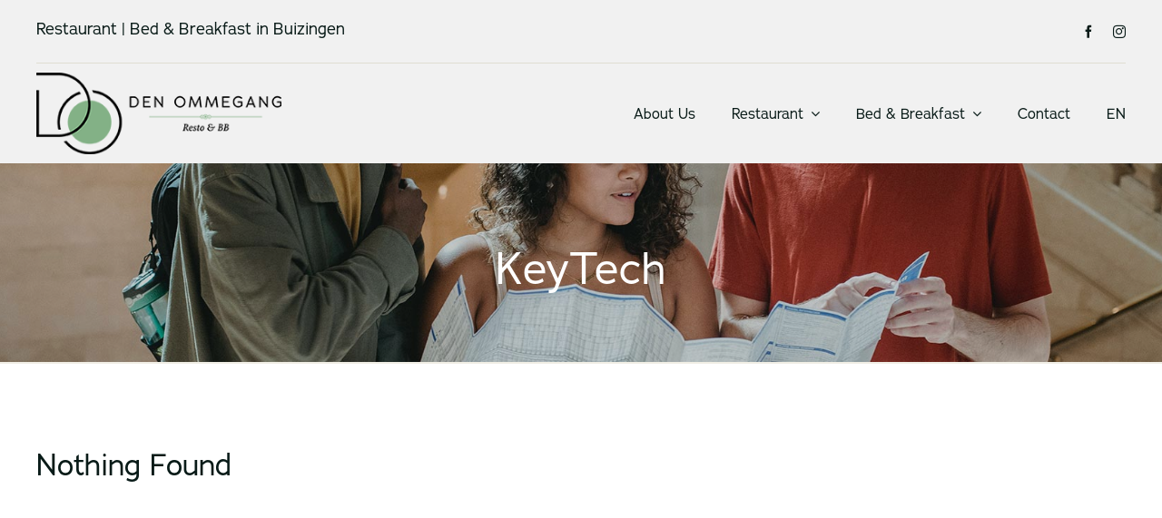

--- FILE ---
content_type: text/css
request_url: https://www.denommegang.com/wp-content/cache/wpfc-minified/qiharjn5/vep8.css
body_size: 12530
content:
.edit-site-block-editor__block-list .wpbs-main-wrapper,.edit-site-block-editor__block-list .wpbs-overview-container,body.block-editor-page .wpbs-main-wrapper,body.block-editor-page .wpbs-overview-container{pointer-events:none}.wpbs-container{position:relative;visibility:hidden;display:block;width:100%}.wpbs-container .wpbs-calendars-wrapper{position:relative}.wpbs-container .wpbs-calendars:after{content:'';display:block;clear:both}.wpbs-container .wpbs-calendars .wpbs-calendar table{display:table;table-layout:fixed;min-width:auto;width:100%;border-collapse:collapse;margin:0!important;padding:0!important;border:0!important}.wpbs-container .wpbs-calendars .wpbs-calendar table tbody,.wpbs-container .wpbs-calendars .wpbs-calendar table thead,.wpbs-container .wpbs-calendars .wpbs-calendar table tr{border:0!important;padding:0!important;margin:0!important;background:0 0}.wpbs-container .wpbs-calendars .wpbs-calendar table tr td,.wpbs-container .wpbs-calendars .wpbs-calendar table tr th{position:relative;border:0!important;padding:0!important;margin:0!important;vertical-align:middle;background:0 0;text-shadow:none;-webkit-box-shadow:none;box-shadow:none;-webkit-box-sizing:border-box;box-sizing:border-box}.wpbs-container .wpbs-calendars .wpbs-calendar{position:relative;border:1px solid #f1f1f1;background:#fff;margin-bottom:1em}.wpbs-container .wpbs-calendars .wpbs-calendar table thead tr th{padding:0 0 8px 0!important;-webkit-box-sizing:content-box;box-sizing:content-box}.wpbs-container .wpbs-calendars .wpbs-calendar-wrapper{padding:8px 7px 7px 7px;-webkit-box-sizing:content-box;box-sizing:content-box}.wpbs-overlay{position:absolute;top:0;left:0;width:100%;height:100%;background:rgba(255,255,255,.6)}.wpbs-form-container .wpbs-overlay{background:0 0}.wpbs-form-container.wpbs-is-loading>*,.wpbs-main-wrapper .wpbs-form-container .wpbs-form-field.wpbs-form-field-total.wpbs-is-loading>*{opacity:.6}.wpbs-overlay-spinner{position:absolute;top:50%;left:50%;margin-top:-6px;margin-left:-35px;width:70px;text-align:center}.wpbs-overlay-spinner>div{width:12px;height:12px;background-color:#333;border-radius:100%;display:inline-block;-webkit-animation:sk-bouncedelay 1.4s infinite ease-in-out both;animation:sk-bouncedelay 1.4s infinite ease-in-out both}.wpbs-overlay-spinner .wpbs-overlay-bounce1{-webkit-animation-delay:-.32s;animation-delay:-.32s}.wpbs-overlay-spinner .wpbs-overlay-bounce2{-webkit-animation-delay:-.16s;animation-delay:-.16s}@-webkit-keyframes sk-bouncedelay{0%,100%,80%{-webkit-transform:scale(0)}40%{-webkit-transform:scale(1)}}@keyframes sk-bouncedelay{0%,100%,80%{-webkit-transform:scale(0);transform:scale(0)}40%{-webkit-transform:scale(1);transform:scale(1)}}.wpbs-container .wpbs-calendar-header{text-align:center;padding:8px;background:#f5f5f5}.wpbs-container .wpbs-calendar-header-navigation{position:relative;padding:0 30px;min-height:26px;font-size:13px;line-height:26px}.wpbs-container .wpbs-calendar-header-navigation .wpbs-next,.wpbs-container .wpbs-calendar-header-navigation .wpbs-prev{position:absolute!important;display:block!important;top:50%!important;height:26px!important;width:26px!important;line-height:26px!important;margin:-13px 0 0 0!important;text-decoration:none!important;border:0!important;-webkit-box-shadow:none!important;box-shadow:none!important;color:#fff!important;background:#bdc3c7!important;border-radius:2px!important;cursor:pointer!important;padding:0!important}.wpbs-container .wpbs-calendar-header-navigation .wpbs-next:hover,.wpbs-container .wpbs-calendar-header-navigation .wpbs-prev:hover{opacity:.8}.wpbs-container .wpbs-calendar-header-navigation .wpbs-prev{left:0!important}.wpbs-container .wpbs-calendar-header-navigation .wpbs-next{right:0!important}.wpbs-container .wpbs-calendar-header-navigation .wpbs-next .wpbs-arrow,.wpbs-container .wpbs-calendar-header-navigation .wpbs-prev .wpbs-arrow{position:absolute;top:50%;margin-top:-5px;display:inline-block;width:0;height:0;border-style:solid}.wpbs-container .wpbs-calendar-header-navigation .wpbs-next .wpbs-arrow{right:50%;margin-right:-5px;border-width:5px 0 5px 8.7px;border-color:transparent transparent transparent #fff}.wpbs-container .wpbs-calendar-header-navigation .wpbs-prev .wpbs-arrow{left:50%;margin-left:-5px;border-width:5px 8.7px 5px 0;border-color:transparent #fff transparent transparent}.wpbs-container .wpbs-select-container select{width:100%;background:#fff;height:26px;line-height:26px;margin:0;padding:0 10px!important;vertical-align:top;font-size:13px;-webkit-box-sizing:border-box!important;box-sizing:border-box!important;border:1px solid #bdc3c7}.wpbs-container .wpbs-calendars .wpbs-calendar table td .wpbs-week-number{background:#e8e8e8;height:32px}.wpbs-container .wpbs-calendars .wpbs-calendar table tr td,.wpbs-container .wpbs-calendars .wpbs-calendar table tr th{text-align:center;padding:1px!important;font-size:13px}.wpbs-container .wpbs-calendars .wpbs-calendar table th{font-weight:700;color:inherit}.wpbs-container .wpbs-calendars .wpbs-calendar table tr td .wpbs-date{position:relative;width:100%;height:100%;overflow:hidden}.wpbs-container .wpbs-calendars .wpbs-calendar table tr td .wpbs-date-inner{position:relative;width:100%;height:32px}.wpbs-container .wpbs-calendars .wpbs-calendar table tr td .wpbs-date-inner .wpbs-date-number{position:absolute;z-index:0;top:0;left:0;width:100%;height:100%;font-size:13px}.wpbs-container .wpbs-calendars .wpbs-calendar table tr td .wpbs-date.wpbs-gap{background:#f7f7f7}.wpbs-container .wpbs-calendars .wpbs-calendar.wpbs-has-prices table tr td .wpbs-date-inner{line-height:1!important}.wpbs-container .wpbs-calendars .wpbs-calendar.wpbs-has-prices table tr td .wpbs-date-inner .wpbs-date-number{display:-webkit-box;display:-ms-flexbox;display:flex;-webkit-box-orient:vertical;-webkit-box-direction:normal;-ms-flex-direction:column;flex-direction:column;-ms-flex-wrap:wrap;flex-wrap:wrap;-webkit-box-align:center;-ms-flex-align:center;align-items:center;-webkit-box-pack:center;-ms-flex-pack:center;justify-content:center;font-size:14px;font-weight:700}.wpbs-container .wpbs-calendars .wpbs-calendar.wpbs-has-prices table tr td .wpbs-date-inner .wpbs-date-number .wpbs-daily-price{opacity:.75;font-size:11px;padding-top:4px;font-weight:400}@media screen and (max-width:767px){.wpbs-container .wpbs-calendars .wpbs-calendar.wpbs-has-prices{min-width:1px!important}.wpbs-container .wpbs-calendars .wpbs-calendar.wpbs-has-prices table tr td .wpbs-date-inner .wpbs-date-number{font-size:13px}.wpbs-container .wpbs-calendars .wpbs-calendar.wpbs-has-prices table tr td .wpbs-date-inner .wpbs-date-number .wpbs-daily-price{padding-top:2px;font-size:10px}}@media screen and (max-width:1336px){.wpbs-main-wrapper-yearly .wpbs-container .wpbs-calendars .wpbs-calendar.wpbs-has-prices{min-width:1px!important}.wpbs-main-wrapper-yearly .wpbs-container .wpbs-calendars .wpbs-calendar.wpbs-has-prices table tr td .wpbs-date-inner .wpbs-date-number{font-size:13px}.wpbs-main-wrapper-yearly .wpbs-container .wpbs-calendars .wpbs-calendar.wpbs-has-prices table tr td .wpbs-date-inner .wpbs-date-number .wpbs-daily-price{padding-top:2px;font-size:10px}}.wpbs-legend{text-align:left;margin:1em 0;padding:8px 8px 0;border:1px solid #f1f1f1;line-height:0;background:#fff;-webkit-box-sizing:border-box!important;box-sizing:border-box!important}.wpbs-legend .wpbs-legend-item{display:inline-block;margin-bottom:8px;margin-right:8px}.wpbs-legend .wpbs-legend-item-icon{position:relative;display:inline-block;width:24px;height:24px;vertical-align:middle;margin-right:5px;-webkit-box-sizing:border-box;box-sizing:border-box;overflow:hidden}.wpbs-legend .wpbs-legend-item-name{display:inline-block;vertical-align:middle;font-size:13px}.wpbs-calendars-wrapper.wpbs-legend-position-side{padding-right:165px;-webkit-box-sizing:content-box!important;box-sizing:content-box!important}.wpbs-calendars-wrapper.wpbs-legend-position-side .wpbs-legend{position:absolute;top:0;right:0;width:155px;margin-top:0}.wpbs-calendars-wrapper.wpbs-legend-position-side .wpbs-legend .wpbs-legend-item{margin-right:0;line-height:0;display:flex;flex-wrap:wrap;align-items:center}.wpbs-calendars-wrapper.wpbs-legend-position-side .wpbs-legend .wpbs-legend-item-icon{flex-basis:24px}.wpbs-calendars-wrapper.wpbs-legend-position-side .wpbs-legend .wpbs-legend-item-name{flex:1;line-height:15px}.wpbs-calendars .wpbs-legend-item-icon{position:absolute;z-index:0;top:0;left:0;display:inline-block;width:100%;height:100%;-webkit-box-sizing:border-box;box-sizing:border-box;overflow:hidden}.wpbs-calendars .wpbs-legend-item-icon-color{height:100%;position:static}.wpbs-legend-item-icon[data-type=single] div{display:none}.wpbs-legend-item-icon[data-type=single] div:first-of-type{position:absolute;top:0;left:0;display:block;width:100%;height:100%}.wpbs-legend-item-icon[data-type=split] div svg{position:absolute;height:100%;width:auto;left:0;top:0}.wpbs-overview-container .wpbs-legend-item-icon[data-type=split] div svg{width:100%}.wpbs-legend-item-icon[data-type=blank]{background-color:#f3f3f3;height:100%}.wpbs-ical-changeover .wpbs-legend-item-icon:after{content:"";display:block;width:150%;height:4px;position:relative;z-index:1;transform:rotate(-45deg);transform-origin:right;right:calc(50% - 2px);top:-4px}.wpbs-ical-changeover .wpbs-date-inner{z-index:2}.wpbs-container .wpbs-tooltip,.wpbs-overview-container .wpbs-tooltip{visibility:hidden;position:fixed;z-index:20;left:0;top:0;font-size:12px;background:#fff;text-align:left;padding:10px;-webkit-box-shadow:0 0 5px 1px rgba(0,0,0,.1);box-shadow:0 0 5px 1px rgba(0,0,0,.1);-webkit-box-sizing:border-box;box-sizing:border-box;width:180px}.wpbs-container .wpbs-date.wpbs-tooltip-active .wpbs-tooltip,.wpbs-overview-container .wpbs-date.wpbs-tooltip-active .wpbs-tooltip{visibility:visible}.wpbs-container .wpbs-tooltip strong,.wpbs-overview-container .wpbs-tooltip strong{display:block;margin-bottom:5px}.wpbs-container .wpbs-tooltip-corner,.wpbs-overview-container .wpbs-tooltip-corner{position:absolute;top:0;right:0;width:0;height:0;border-style:solid;border-width:0 6px 6px 0;border-color:transparent red transparent transparent;z-index:1}.wpbs-container[data-columns] .wpbs-calendars .wpbs-calendar{float:left;margin-left:5px;margin-right:5px;-webkit-box-sizing:border-box!important;box-sizing:border-box!important}.wpbs-container[data-columns] .wpbs-calendars{margin-left:-5px;margin-right:-5px}.wpbs-container[data-columns="6"] .wpbs-calendars .wpbs-calendar{width:calc(16.6666% - 10px)}.wpbs-container[data-columns="4"] .wpbs-calendars .wpbs-calendar{width:calc(25% - 10px)}.wpbs-container[data-columns="3"] .wpbs-calendars .wpbs-calendar{width:calc(33.3333% - 10px)}.wpbs-container[data-columns="2"] .wpbs-calendars .wpbs-calendar{width:calc(50% - 10px)}.wpbs-overview-container{position:relative;visibility:visible;margin:1.5em 0}.wpbs-overview-container .wpbs-calendars-wrapper{position:relative;float:left}.wpbs-overview-container .wpbs-overview-inner{max-height:80vh;overflow-x:auto}.wpbs-overview-container .wpbs-overview-row{margin:0;padding:0;-webkit-box-shadow:none;box-shadow:none;min-width:987px;display:flex}.wpbs-overview-container .wpbs-overview-row-content>div{position:relative;display:block;border:0;padding:0;margin:0;-webkit-box-shadow:none;box-shadow:none;-webkit-box-sizing:border-box;box-sizing:border-box}.wpbs-overview-header .wpbs-overview-row-content>div .wpbs-date,.wpbs-overview-row-abbreviations .wpbs-overview-row-content>div .wpbs-date{background:#f3f3f3}.wpbs-overview-container .wpbs-overview-row-content>div{float:left;padding:1px;width:3.225806%;min-width:27px}.wpbs-overview-container .wpbs-overview-row-content:after{content:'';display:block;height:0;clear:both}.wpbs-overview-container .wpbs-overview-row-content div .wpbs-date{position:relative;width:100%;height:25px;line-height:25px;font-size:12px;vertical-align:middle;text-align:center;overflow:hidden}.wpbs-overview-container .wpbs-overview-row-content div .wpbs-date-inner{position:relative;width:100%;height:100%}.wpbs-overview-container .wpbs-overview-row .wpbs-overview-row-header{position:sticky;left:0;display:block;font-size:12px;width:150px;padding:1px;-webkit-box-sizing:border-box;box-sizing:border-box;z-index:2;background-color:#fff}.wpbs-overview-container .wpbs-overview-row .wpbs-overview-row-content{flex:1}.wpbs-overview-container .wpbs-overview-row .wpbs-overview-row-header-inner{position:relative;height:100%;width:100%;min-height:25px;line-height:15px;vertical-align:middle;background:#f3f3f3;padding:5px 8px;-webkit-box-sizing:border-box;box-sizing:border-box}.wpbs-overview-container .wpbs-overview-header-navigation .wpbs-overview-row-header-inner{padding:0 3px;display:flex;align-items:center;justify-content:left}.wpbs-overview-container .wpbs-overview-header-navigation .wpbs-overview-row-header-inner .wpbs-select-container{flex:1}.wpbs-overview-container .wpbs-overview-header,.wpbs-overview-container .wpbs-overview-row-abbreviations{position:sticky;top:0;z-index:3;background:#fff}.wpbs-overview-container .wpbs-overview-row-abbreviations{top:27px}.wpbs-overview-container .wpbs-overview-header-navigation .wpbs-overview-row-header-inner{padding:0 3px}.wpbs-overview-container .wpbs-overview-header-navigation .wpbs-overview-row-header-inner select{height:20px;line-height:20px;font-size:12px;width:100%;margin:0;padding:0 10px!important;border:1px solid #bdc3c7}.wpbs-overview-container ::-webkit-scrollbar{-webkit-appearance:none}.wpbs-overview-container ::-webkit-scrollbar:vertical{width:12px}.wpbs-overview-container ::-webkit-scrollbar:horizontal{height:12px}.wpbs-overview-container ::-webkit-scrollbar-thumb{background-color:rgba(0,0,0,.5);border-radius:10px;border:2px solid #fff}.wpbs-overview-container ::-webkit-scrollbar-track{border-radius:10px;background-color:#fff}@media screen and (max-width:420px){.wpbs-calendars-wrapper.wpbs-legend-position-side{padding-right:0}.wpbs-calendars-wrapper.wpbs-legend-position-side .wpbs-legend{position:relative;top:auto;right:auto;width:auto}.wpbs-calendars-wrapper.wpbs-legend-position-side .wpbs-legend .wpbs-legend-item{display:inline-block;margin-right:8px}}.wpbs-main-wrapper .wpbs-form-container[data-selection_type=single] .wpbs-form-field-end-date{display:none}.wpbs-main-wrapper:not(.wpbs-main-wrapper-form-0) .wpbs-container.enable-hover .wpbs-calendars .wpbs-calendar table tr td .wpbs-is-bookable{cursor:pointer}.wpbs-main-wrapper .wpbs-container.wpbs-disable-selection{pointer-events:none}.wpbs-main-wrapper:not(.wpbs-main-wrapper-form-0) .wpbs-container.wpbs-enable-hover .wpbs-date.wpbs-is-bookable:hover{cursor:pointer}.wpbs-container .wpbs-date.wpbs-date-hover:hover{cursor:pointer}.wpbs-container.wpbs-enable-hover .wpbs-date.wpbs-gap.wpbs-is-bookable:hover{cursor:default}.wpbs-container .wpbs-legend-item-icon .wpbs-legend-icon-select{display:block;position:static}.wpbs-container .wpbs-legend-item-icon .wpbs-legend-icon-select svg{width:100%;height:100%;position:absolute;left:0;top:0;z-index:2}.wpbs-container .wpbs-date.wpbs-date-hover.wpbs-selected-first.wpbs-selected-last .wpbs-legend-item-icon svg{display:block}.wpbs-payment-confirmation-inner{position:relative}.wpbs-main-wrapper .wpbs-form-container .wpbs-form-field button.wpbs-coupon-code-button svg{display:block;width:20px;height:20px}.wpbs-main-wrapper .wpbs-form-container .wpbs-form-field button.wpbs-coupon-code-button svg path{fill:#fff}.wpbs-main-wrapper:after{content:"";display:block;clear:both}.wpbs-main-wrapper .wpbs-form-container{padding:30px 0 20px 0;max-width:450px;position:relative;clear:both}.wpbs-main-wrapper .wpbs-form-container .wpbs-form-field{padding-bottom:20px}.wpbs-main-wrapper .wpbs-form-container .wpbs-form-field .wpbs-form-field-input label{margin-right:25px;display:inline-block;font-weight:inherit}.wpbs-main-wrapper .wpbs-form-container .wpbs-form-field .wpbs-form-field-input label input[type=radio]{position:relative;top:1px}.wpbs-main-wrapper .wpbs-form-container .wpbs-form-field .wpbs-form-field-input label input[type=checkbox]{position:relative;top:1px}.wpbs-main-wrapper .wpbs-form-container .wpbs-form-field input[type=email],.wpbs-main-wrapper .wpbs-form-container .wpbs-form-field input[type=text],.wpbs-main-wrapper .wpbs-form-container .wpbs-form-field select,.wpbs-main-wrapper .wpbs-form-container .wpbs-form-field textarea{width:100%;-webkit-box-sizing:border-box;box-sizing:border-box}.wpbs-main-wrapper .wpbs-form-container .wpbs-form-field-error,.wpbs-main-wrapper .wpbs-form-container .wpbs-form-general-error{color:#f00f00}.wpbs-main-wrapper .wpbs-form-container .wpbs-form-general-error{padding-bottom:15px}.wpbs-main-wrapper .wpbs-form-container .wpbs-form-field-product_field,.wpbs-main-wrapper .wpbs-form-container .wpbs-form-field-security_deposit{display:none!important}.wpbs-main-wrapper #wpbs-edit-order{float:right;font-size:16px}.wpbs-main-wrapper #wpbs-edit-order svg{height:16px;position:relative;top:2px;right:3px}@media screen and (min-width:500px){.wpbs-field-layout-default{clear:both}.wpbs-field-layout-left{width:48%!important;margin-right:2%;float:left;clear:both}.wpbs-field-layout-right{width:48%!important;margin-left:2%;clear:none!important;float:right}}.wpbs-main-wrapper .wpbs-form-container .wpbs-form-field.wpbs-form-field-payment_method .wpbs-payment-method-description{display:none}.wpbs-main-wrapper .wpbs-form-container .wpbs-form-field.wpbs-form-field-payment_method .wpbs-payment-method-description-open{display:block}body .wpbs-main-wrapper .wpbs-payment-confirmation form{display:none!important;opacity:0!important;visibility:hidden!important}#ui-datepicker-div{display:none}.ui-datepicker.wpbs-datepicker{padding:0;margin:0;border-radius:4px;border:1px solid #ccc;-webkit-box-shadow:0 3px 6px rgba(0,0,0,.075);box-shadow:0 3px 6px rgba(0,0,0,.075);min-width:17em;width:auto;z-index:1000000!important;max-width:360px;overflow:hidden;background:#fff}.ui-datepicker.wpbs-datepicker *{padding:0;font-family:-apple-system,BlinkMacSystemFont,"Segoe UI",Roboto,Oxygen-Sans,Ubuntu,Cantarell,"Helvetica Neue",sans-serif;border-radius:0}.ui-datepicker.wpbs-datepicker table{font-size:13px;margin:0;border:none;border-collapse:collapse;width:100%}.ui-datepicker.wpbs-datepicker .ui-datepicker-header,.ui-datepicker.wpbs-datepicker .ui-widget-header{background:#fff;border:none;color:#333;font-weight:400}.ui-datepicker.wpbs-datepicker .ui-datepicker-header .ui-state-hover{background:0 0;border-color:transparent;cursor:pointer}.ui-datepicker.wpbs-datepicker .ui-datepicker-title{margin:0;padding:10px 0;color:#333;font-size:14px;line-height:14px;text-align:center}.ui-datepicker.wpbs-datepicker .ui-datepicker-next,.ui-datepicker.wpbs-datepicker .ui-datepicker-prev{position:relative;top:0;height:51px;width:34px}.ui-datepicker.wpbs-datepicker .ui-datepicker-next.ui-state-disabled,.ui-datepicker.wpbs-datepicker .ui-datepicker-prev.ui-state-disabled{opacity:.3}.ui-datepicker.wpbs-datepicker .ui-state-hover.ui-datepicker-next,.ui-datepicker.wpbs-datepicker .ui-state-hover.ui-datepicker-prev{border:none}.ui-datepicker.wpbs-datepicker .ui-datepicker-prev,.ui-datepicker.wpbs-datepicker .ui-datepicker-prev-hover{left:0}.ui-datepicker.wpbs-datepicker .ui-datepicker-next,.ui-datepicker.wpbs-datepicker .ui-datepicker-next-hover{right:0}.ui-datepicker.wpbs-datepicker .ui-datepicker-next span,.ui-datepicker.wpbs-datepicker .ui-datepicker-prev span{display:none}.ui-datepicker.wpbs-datepicker .ui-datepicker-prev{float:left}.ui-datepicker.wpbs-datepicker .ui-datepicker-next{float:right}.ui-datepicker.wpbs-datepicker .ui-datepicker-next:before,.ui-datepicker.wpbs-datepicker .ui-datepicker-prev:before{content:"";pointer-events:none;display:block;position:absolute;top:20px;border:solid #333;border-width:0 2px 2px 0;display:inline-block;height:8px;width:8px;padding:0!important}.ui-datepicker.wpbs-datepicker .ui-datepicker-prev:before{left:17px;-ms-transform:rotate(22);transform:rotate(22);-webkit-transform:rotate(135deg)}.ui-datepicker.wpbs-datepicker .ui-datepicker-next:before{right:17px;-ms-transform:rotate(-45deg);transform:rotate(-45deg);-webkit-transform:rotate(-45deg)}.ui-datepicker.wpbs-datepicker .ui-datepicker-next-hover:before,.ui-datepicker.wpbs-datepicker .ui-datepicker-prev-hover:before{opacity:.7}.ui-datepicker.wpbs-datepicker select.ui-datepicker-month,.ui-datepicker.wpbs-datepicker select.ui-datepicker-year{width:33%;height:auto;border:1px solid #ccc;padding:5px;display:inline}.ui-datepicker.wpbs-datepicker select.ui-datepicker-month{border-right:none}.ui-datepicker.wpbs-datepicker thead{color:#333;font-weight:600}.ui-datepicker.wpbs-datepicker th{padding:12px 13px;line-height:1;border:1px solid #f7f7f7;background:#f7f7f7}.ui-datepicker.wpbs-datepicker td{padding:0;border:1px solid #f4f4f4}.ui-datepicker.wpbs-datepicker td.ui-datepicker-other-month{background:#f9f9f9;opacity:1}.ui-datepicker.wpbs-datepicker tr:first-of-type td{border-top:1px solid #f0f0f0}.ui-datepicker.wpbs-datepicker td.ui-datepicker-current-day{background:#7f7f7f}.ui-datepicker.wpbs-datepicker td.ui-datepicker-current-day a{color:#fff}.ui-datepicker.wpbs-datepicker td .ui-state-default{background:0 0;border:none;text-align:center;text-decoration:none;width:auto;display:block;padding:12px 13px;color:#333}.ui-datepicker.wpbs-datepicker td .ui-state-default.ui-state-hover{-webkit-box-shadow:0 3px 6px rgba(0,0,0,.075);box-shadow:0 3px 6px rgba(0,0,0,.075);background:#aaa;color:#fff}.ui-datepicker.wpbs-datepicker td.ui-state-disabled .ui-state-default{opacity:.3}.wpbs-main-wrapper-yearly .wpbs-calendars-wrapper{max-width:100%!important}.wpbs-main-wrapper-yearly .wpbs-calendar{max-width:100%!important}.wpbs-main-wrapper-yearly .wpbs-calendar-wrapper{overflow-x:auto}.wpbs-main-wrapper-yearly .wpbs-container[data-columns] .wpbs-calendars{margin:0}.wpbs-main-wrapper-yearly .wpbs-container[data-columns] .wpbs-calendars .wpbs-calendar{margin:0}.wpbs-yearly-calendar-row{min-width:1075px}.wpbs-yearly-calendar-row .wpbs-yearly-calendar-row-header{background-color:#fff}.wpbs-yearly-calendar-row .wpbs-yearly-calendar-row-header{position:absolute;left:0;display:block;font-size:12px;width:150px;padding:1px;-webkit-box-sizing:border-box;box-sizing:border-box;z-index:2}.wpbs-yearly-calendar-row .wpbs-yearly-calendar-row-header-inner{position:relative;height:100%;width:100%;min-height:25px;line-height:15px;vertical-align:middle;background:#f3f3f3;padding:0 8px;margin-left:7px;-webkit-box-sizing:border-box;box-sizing:border-box}.wpbs-yearly-calendar-row .wpbs-yearly-calendar-row-header-inner .wpbs-yearly-calendar-row-short-month{display:none}.wpbs-yearly-calendar-row .wpbs-yearly-calendar-row-content{padding-left:150px}.wpbs-yearly-calendar-row:hover .wpbs-yearly-calendar-row-header-inner{background:#e7e7e7}.wpbs-payment-confirmation-message-loader{display:flex;align-items:center}.wpbs-payment-confirmation-message-loader *{margin:0!important;padding:0!important}.wpbs-payment-loader{width:16px;aspect-ratio:1;border-radius:50%;border:2px solid #333;animation:wpbs-animation-payment-loader-1 .8s infinite linear alternate,wpbs-animation-payment-loader-2 1.6s infinite linear;margin:auto 10px auto 0!important}@keyframes wpbs-animation-payment-loader-1{0%{clip-path:polygon(50% 50%,0 0,50% 0,50% 0,50% 0,50% 0,50% 0)}12.5%{clip-path:polygon(50% 50%,0 0,50% 0,100% 0,100% 0,100% 0,100% 0)}25%{clip-path:polygon(50% 50%,0 0,50% 0,100% 0,100% 100%,100% 100%,100% 100%)}50%{clip-path:polygon(50% 50%,0 0,50% 0,100% 0,100% 100%,50% 100%,0 100%)}62.5%{clip-path:polygon(50% 50%,100% 0,100% 0,100% 0,100% 100%,50% 100%,0 100%)}75%{clip-path:polygon(50% 50%,100% 100%,100% 100%,100% 100%,100% 100%,50% 100%,0 100%)}100%{clip-path:polygon(50% 50%,50% 100%,50% 100%,50% 100%,50% 100%,50% 100%,0 100%)}}@keyframes wpbs-animation-payment-loader-2{0%{transform:scaleY(1) rotate(0)}49.99%{transform:scaleY(1) rotate(135deg)}50%{transform:scaleY(-1) rotate(0)}100%{transform:scaleY(-1) rotate(-135deg)}}@media screen and (max-width:767px){.wpbs-yearly-calendar-row .wpbs-yearly-calendar-row-header-inner .wpbs-yearly-calendar-row-short-month{display:block;text-align:center}.wpbs-yearly-calendar-row .wpbs-yearly-calendar-row-header-inner .wpbs-yearly-calendar-row-full-month{display:none}.wpbs-yearly-calendar-row .wpbs-yearly-calendar-row-header{width:33px}.wpbs-yearly-calendar-row .wpbs-yearly-calendar-row-content{padding-left:33px}}.wpbs-skip-to-content-link{width:auto!important;padding:10px 15px 10px 15px!important;margin:0!important;font-size:18px!important;height:auto!important;line-height:24px!important;font-family:inherit!important;font-weight:700!important;text-decoration:none;color:#fff!important;background-color:#aaa!important;border:none!important;-webkit-box-shadow:none!important;box-shadow:none!important;border-radius:2px!important;outline:0!important;-webkit-appearance:none!important;-moz-appearance:none!important;appearance:none!important;-webkit-box-sizing:border-box;box-sizing:border-box;-webkit-transition:all .2s ease;-o-transition:all .2s ease;transition:all .2s ease}.wpbs-skip-to-content-link:focus{overflow:auto!important;z-index:99999!important;height:auto!important;clip:auto!important;width:auto;height:auto}.wpbs-visually-hidden{position:absolute!important;overflow:hidden;width:1px;height:1px;margin:-1px;clip:rect(0 0 0 0);word-wrap:normal!important}.wpbs-main-wrapper a:focus-visible,.wpbs-main-wrapper button:focus-visible,.wpbs-main-wrapper input:focus-visible,.wpbs-main-wrapper input:focus-visible+span,.wpbs-main-wrapper select:focus-visible,.wpbs-main-wrapper textarea:focus-visible{outline:#000 auto 1px!important;outline-offset:1px!important}.wpbs-main-wrapper .wpbs-form-container{padding:30px 0 20px 0!important;max-width:500px!important;margin:0!important}.wpbs-main-wrapper .wpbs-form-container .wpbs-form-field:not(.wpbs-form-field-hidden){padding-bottom:20px!important}.wpbs-main-wrapper .wpbs-form-container .wpbs-abbr{border-bottom:1px dotted #000;cursor:help}.wpbs-main-wrapper .wpbs-form-container .wpbs-form-field .wpbs-form-field-label span,.wpbs-main-wrapper .wpbs-form-container .wpbs-form-field label{display:block!important;padding:0 0 5px 0!important;margin:0!important;font-size:16px!important;line-height:22px!important;font-weight:700!important;-webkit-box-sizing:border-box;box-sizing:border-box;text-align:left!important}.wpbs-main-wrapper .wpbs-form-container .wpbs-form-field.wpbs-form-field-payment_method .wpbs-form-field-input label.wpbs-payment-method-label{padding-bottom:5px!important}.wpbs-main-wrapper .wpbs-form-container .wpbs-field-required-asterisk{color:#f13618!important;position:relative;top:auto!important;bottom:auto!important}.wpbs-main-wrapper .wpbs-form-container .wpbs-form-field input[type=email],.wpbs-main-wrapper .wpbs-form-container .wpbs-form-field input[type=number],.wpbs-main-wrapper .wpbs-form-container .wpbs-form-field input[type=text]{width:100%!important;margin:0!important;font-size:16px!important;height:38px!important;line-height:38px!important;font-family:inherit!important;background-color:#fff!important;border:1px solid #ccc!important;-webkit-box-shadow:none!important;box-shadow:none!important;border-radius:2px!important;outline:0!important;-webkit-appearance:none!important;-moz-appearance:none!important;appearance:none!important;-webkit-box-sizing:border-box;box-sizing:border-box;-webkit-transition:border-color .2s ease;-o-transition:border-color .2s ease;transition:border-color .2s ease}.wpbs-main-wrapper .wpbs-form-container .wpbs-form-field.wpbs-form-field-coupon input{width:calc(100% - 5px)!important}.wpbs-main-wrapper .wpbs-form-container .wpbs-form-field input[type=email],.wpbs-main-wrapper .wpbs-form-container .wpbs-form-field input[type=text]:not([data-intl-tel-input-id]){padding:0 14px 0 14px!important}.wpbs-main-wrapper .wpbs-form-container .wpbs-form-field input[type=number]{padding:0 0 0 14px!important}.wpbs-main-wrapper .wpbs-form-container .wpbs-form-field .iti{width:100%}.wpbs-main-wrapper .wpbs-form-container .wpbs-form-field.wpbs-number-stylised-ui .wpbs-form-field-input{display:flex;flex-wrap:wrap}.wpbs-main-wrapper .wpbs-form-container .wpbs-form-field.wpbs-number-stylised-ui .wpbs-form-field-input .wpbs-form-field-description{flex-basis:100%}.wpbs-main-wrapper .wpbs-form-container .wpbs-form-field.wpbs-number-stylised-ui input[type=number]{max-width:100px;appearance:none!important;-webkit-appearance:none!important;-moz-appearance:textfield!important;border-radius:0!important;text-align:center!important;padding-left:0!important;padding-right:0!important;position:relative;border-left:none!important;border-right:none!important}.wpbs-main-wrapper .wpbs-form-container .wpbs-form-field.wpbs-number-stylised-ui input[type=number]::-webkit-inner-spin-button,.wpbs-main-wrapper .wpbs-form-container .wpbs-form-field.wpbs-number-stylised-ui input[type=number]::-webkit-outer-spin-button{-webkit-appearance:none!important;margin:0!important}.wpbs-main-wrapper .wpbs-form-container .wpbs-number-stylised-ui button{width:38px;height:38px;background:#e2e2e2;border:none;position:relative;z-index:2;cursor:pointer;border:1px solid #ccc}.wpbs-main-wrapper .wpbs-form-container .wpbs-number-stylised-ui button.wpbs-number-increment-minus{border-top-left-radius:2px;border-bottom-left-radius:2px;border-right:none}.wpbs-main-wrapper .wpbs-form-container .wpbs-number-stylised-ui button.wpbs-number-increment-plus{border-top-right-radius:2px;border-bottom-right-radius:2px;border-left:none}.wpbs-main-wrapper .wpbs-form-container .wpbs-number-stylised-ui button:before{content:"";width:16px;height:2px;position:absolute;display:block;left:11px;top:18px;background:#7f7f7f}.wpbs-main-wrapper .wpbs-form-container .wpbs-number-stylised-ui button.wpbs-number-increment-plus:after{content:"";width:2px;height:16px;position:absolute;display:block;left:18px;top:11px;background:#7f7f7f}.wpbs-main-wrapper .wpbs-form-container .wpbs-number-stylised-ui button:hover{background:#7f7f7f}.wpbs-main-wrapper .wpbs-form-container .wpbs-number-stylised-ui button:hover:before{background:#fff}.wpbs-main-wrapper .wpbs-form-container .wpbs-number-stylised-ui button:hover:after{background:#fff}.wpbs-main-wrapper .wpbs-form-container .wpbs-form-field select{width:100%!important;padding:0 38px 0 14px!important;margin:0!important;font-size:16px!important;height:39px!important;line-height:39px!important;font-family:inherit!important;background-color:#fff!important;background-image:none!important;border:1px solid #ccc!important;-webkit-box-shadow:none!important;box-shadow:none!important;border-radius:2px!important;outline:0!important;-webkit-appearance:none!important;-moz-appearance:none!important;appearance:none!important;-webkit-box-sizing:border-box;box-sizing:border-box;-webkit-transition:border-color .2s ease;-o-transition:border-color .2s ease;transition:border-color .2s ease}.wpbs-main-wrapper .wpbs-form-container .wpbs-form-field .wpbs-form-field-input{position:relative!important;line-height:30px!important;text-align:left!important}.wpbs-main-wrapper .wpbs-form-container .wpbs-form-field.wpbs-form-field-dropdown .wpbs-form-field-input:after,.wpbs-main-wrapper .wpbs-form-container .wpbs-form-field.wpbs-form-field-inventory .wpbs-form-field-input:after,.wpbs-main-wrapper .wpbs-form-container .wpbs-form-field.wpbs-form-field-product_dropdown .wpbs-form-field-input:after{content:"";pointer-events:none;display:block;position:absolute;right:15px;top:12px;border:solid #7f7f7f;border-width:0 2px 2px 0;display:inline-block;padding:4px!important;-ms-transform:rotate(45deg);transform:rotate(45deg);-webkit-transform:rotate(45deg)}.wpbs-main-wrapper .wpbs-form-container .wpbs-form-field.wpbs-form-field-dropdown select::-ms-expand,.wpbs-main-wrapper .wpbs-form-container .wpbs-form-field.wpbs-form-field-product_dropdown select::-ms-expand{display:none!important}.wpbs-main-wrapper .wpbs-form-container .wpbs-form-field-description{font-size:14px!important;line-height:20px!important;padding-top:5px!important}.wpbs-main-wrapper .wpbs-form-container .wpbs-form-field-description small{font-size:14px!important;line-height:20px!important;padding:0!important;margin:0!important;color:#333!important}.wpbs-main-wrapper .wpbs-form-container .wpbs-form-field-error{font-size:14px!important;line-height:20px!important;padding-top:5px!important;width:100%}.wpbs-main-wrapper .wpbs-form-container .wpbs-form-field-error small{font-size:14px!important;line-height:20px!important;padding:0!important;margin:0!important}.wpbs-main-wrapper .wpbs-form-container .wpbs-form-field textarea{width:100%!important;padding:6px 14px 0 14px!important;margin:0!important;font-size:16px!important;height:120px!important;line-height:24px!important;font-family:inherit!important;background-color:#fff!important;border:1px solid #ccc!important;-webkit-box-shadow:none!important;box-shadow:none!important;border-radius:2px!important;outline:0!important;-webkit-appearance:none!important;-moz-appearance:none!important;appearance:none!important;-webkit-box-sizing:border-box;box-sizing:border-box;-webkit-transition:border-color .2s ease;-o-transition:border-color .2s ease;transition:border-color .2s ease}.wpbs-main-wrapper .wpbs-form-container .wpbs-form-field input[type=file]{width:100%!important;margin:0!important;font-size:16px!important;height:38px!important;line-height:36px!important;font-family:inherit!important;background-color:#fff!important;padding:0 7px 0 7px!important;border:1px solid #ccc!important;-webkit-box-shadow:none!important;box-shadow:none!important;border-radius:2px!important;outline:0!important;-webkit-appearance:none!important;-moz-appearance:none!important;appearance:none!important;-webkit-box-sizing:border-box;box-sizing:border-box;-webkit-transition:border-color .2s ease;-o-transition:border-color .2s ease;transition:border-color .2s ease}.wpbs-main-wrapper .wpbs-form-container .wpbs-form-field input.wpbs-has-uploaded-file{display:none!important}.wpbs-main-wrapper .wpbs-form-container .wpbs-form-field .wpbs-file-upload-preview .wpbs-file-upload-name{width:100%!important;border:1px solid #ccc!important;padding:0 7px 0 7px!important;height:38px!important;line-height:38px!important;-webkit-box-sizing:border-box;box-sizing:border-box;display:flex!important;align-items:center!important;justify-content:space-between!important}.wpbs-main-wrapper .wpbs-form-container .wpbs-form-field .wpbs-file-upload-preview .wpbs-file-upload-name>span{display:flex;align-items:center;justify-content:flex-start;text-overflow:ellipsis;overflow:hidden;white-space:nowrap;max-width:calc(100% - 30px)}.wpbs-main-wrapper .wpbs-form-container .wpbs-form-field .wpbs-file-upload-preview .wpbs-file-upload-file-name{width:100%;flex:1;text-overflow:ellipsis;overflow:hidden;white-space:nowrap}.wpbs-main-wrapper .wpbs-form-container .wpbs-form-field .wpbs-file-upload-preview .wpbs-file-upload-name svg{display:block;width:24px;height:auto;margin:0 4px 0 0;position:relative;top:-1px}.wpbs-main-wrapper .wpbs-form-container .wpbs-form-field .wpbs-file-upload-preview .wpbs-form-file-remove{position:relative;width:24px;height:24px;display:block;transform:rotate(45deg)}.wpbs-main-wrapper .wpbs-form-container .wpbs-form-field .wpbs-file-upload-preview .wpbs-form-file-remove:before{content:"";width:16px;height:2px;position:absolute;display:block;left:50%;top:50%;transform:translate(-50%,-50%);background:#f13618}.wpbs-main-wrapper .wpbs-form-container .wpbs-form-field .wpbs-file-upload-preview .wpbs-form-file-remove:after{content:"";width:2px;height:16px;position:absolute;display:block;left:50%;top:50%;transform:translate(-50%,-50%);background:#f13618}.wpbs-main-wrapper .wpbs-form-container .wpbs-form-field .wpbs-file-upload-preview .wpbs-form-file-remove:hover:after,.wpbs-main-wrapper .wpbs-form-container .wpbs-form-field .wpbs-file-upload-preview .wpbs-form-file-remove:hover:before{background-color:#d00000}.wpbs-main-wrapper .wpbs-form-container .wpbs-form-field.wpbs-form-field-checkbox .wpbs-form-field-input label,.wpbs-main-wrapper .wpbs-form-container .wpbs-form-field.wpbs-form-field-consent .wpbs-form-field-input label,.wpbs-main-wrapper .wpbs-form-container .wpbs-form-field.wpbs-form-field-payment_method .wpbs-form-field-input label,.wpbs-main-wrapper .wpbs-form-container .wpbs-form-field.wpbs-form-field-product_checkbox .wpbs-form-field-input label,.wpbs-main-wrapper .wpbs-form-container .wpbs-form-field.wpbs-form-field-product_radio .wpbs-form-field-input label,.wpbs-main-wrapper .wpbs-form-container .wpbs-form-field.wpbs-form-field-radio .wpbs-form-field-input label{font-size:16px!important;font-weight:400!important;width:auto!important}.wpbs-main-wrapper .wpbs-form-container .wpbs-form-field.wpbs-form-field-checkbox .wpbs-form-field-input label,.wpbs-main-wrapper .wpbs-form-container .wpbs-form-field.wpbs-form-field-consent .wpbs-form-field-input label,.wpbs-main-wrapper .wpbs-form-container .wpbs-form-field.wpbs-form-field-payment_method .wpbs-form-field-input label,.wpbs-main-wrapper .wpbs-form-container .wpbs-form-field.wpbs-form-field-product_checkbox .wpbs-form-field-input label,.wpbs-main-wrapper .wpbs-form-container .wpbs-form-field.wpbs-form-field-product_radio .wpbs-form-field-input label,.wpbs-main-wrapper .wpbs-form-container .wpbs-form-field.wpbs-form-field-radio .wpbs-form-field-input label{display:inline-block!important;margin:0 25px 5px 0!important;padding:0!important}.wpbs-main-wrapper .wpbs-form-container .wpbs-form-field .wpbs-form-field-input label input[type=checkbox],.wpbs-main-wrapper .wpbs-form-container .wpbs-form-field .wpbs-form-field-input label input[type=radio]{padding:0!important;margin:0!important}.wpbs-main-wrapper .wpbs-form-container .wpbs-form-field.wpbs-form-field-checkbox .wpbs-form-field-input label,.wpbs-main-wrapper .wpbs-form-container .wpbs-form-field.wpbs-form-field-consent .wpbs-form-field-input label,.wpbs-main-wrapper .wpbs-form-container .wpbs-form-field.wpbs-form-field-payment_method .wpbs-form-field-input label,.wpbs-main-wrapper .wpbs-form-container .wpbs-form-field.wpbs-form-field-product_checkbox .wpbs-form-field-input label,.wpbs-main-wrapper .wpbs-form-container .wpbs-form-field.wpbs-form-field-product_radio .wpbs-form-field-input label,.wpbs-main-wrapper .wpbs-form-container .wpbs-form-field.wpbs-form-field-radio .wpbs-form-field-input label{display:inline-block!important;position:relative!important;padding-left:30px!important;cursor:pointer!important;-webkit-user-select:none!important;-moz-user-select:none!important;-ms-user-select:none!important;user-select:none!important}.wpbs-main-wrapper .wpbs-form-container .wpbs-form-field.wpbs-form-field-checkbox .wpbs-form-field-input label input,.wpbs-main-wrapper .wpbs-form-container .wpbs-form-field.wpbs-form-field-consent .wpbs-form-field-input label input,.wpbs-main-wrapper .wpbs-form-container .wpbs-form-field.wpbs-form-field-payment_method .wpbs-form-field-input label input,.wpbs-main-wrapper .wpbs-form-container .wpbs-form-field.wpbs-form-field-product_checkbox .wpbs-form-field-input label input,.wpbs-main-wrapper .wpbs-form-container .wpbs-form-field.wpbs-form-field-product_radio .wpbs-form-field-input label input,.wpbs-main-wrapper .wpbs-form-container .wpbs-form-field.wpbs-form-field-radio .wpbs-form-field-input label input{position:absolute!important;opacity:0!important;cursor:pointer!important;left:5px!important;top:10px!important;width:1px!important;height:1px!important;padding:0!important;margin:0!important;border:none!important}.wpbs-main-wrapper .wpbs-form-container .wpbs-form-field.wpbs-form-field-checkbox .wpbs-form-field-input label span,.wpbs-main-wrapper .wpbs-form-container .wpbs-form-field.wpbs-form-field-consent .wpbs-form-field-input label span,.wpbs-main-wrapper .wpbs-form-container .wpbs-form-field.wpbs-form-field-payment_method .wpbs-form-field-input label span,.wpbs-main-wrapper .wpbs-form-container .wpbs-form-field.wpbs-form-field-product_checkbox .wpbs-form-field-input label span,.wpbs-main-wrapper .wpbs-form-container .wpbs-form-field.wpbs-form-field-product_radio .wpbs-form-field-input label span,.wpbs-main-wrapper .wpbs-form-container .wpbs-form-field.wpbs-form-field-radio .wpbs-form-field-input label span{position:absolute!important;top:1px!important;left:0!important;height:21px!important;width:21px!important;background-color:#e2e2e2!important;-webkit-transition:background-color .2s ease;-o-transition:background-color .2s ease;transition:background-color .2s ease}.wpbs-main-wrapper .wpbs-form-container .wpbs-form-field.wpbs-form-field-payment_method .wpbs-form-field-input label span,.wpbs-main-wrapper .wpbs-form-container .wpbs-form-field.wpbs-form-field-product_radio .wpbs-form-field-input label span,.wpbs-main-wrapper .wpbs-form-container .wpbs-form-field.wpbs-form-field-radio .wpbs-form-field-input label span{border-radius:50%!important}.wpbs-main-wrapper .wpbs-form-container .wpbs-form-field.wpbs-form-field-checkbox .wpbs-form-field-input label:hover input~span,.wpbs-main-wrapper .wpbs-form-container .wpbs-form-field.wpbs-form-field-consent .wpbs-form-field-input label:hover input~span,.wpbs-main-wrapper .wpbs-form-container .wpbs-form-field.wpbs-form-field-payment_method .wpbs-form-field-input label:hover input~span,.wpbs-main-wrapper .wpbs-form-container .wpbs-form-field.wpbs-form-field-product_checkbox .wpbs-form-field-input label:hover input~span,.wpbs-main-wrapper .wpbs-form-container .wpbs-form-field.wpbs-form-field-product_radio .wpbs-form-field-input label:hover input~span,.wpbs-main-wrapper .wpbs-form-container .wpbs-form-field.wpbs-form-field-radio .wpbs-form-field-input label:hover input~span{background-color:#aaa!important}.wpbs-main-wrapper .wpbs-form-container .wpbs-form-field.wpbs-form-field-checkbox .wpbs-form-field-input label input:checked~span,.wpbs-main-wrapper .wpbs-form-container .wpbs-form-field.wpbs-form-field-consent .wpbs-form-field-input label input:checked~span,.wpbs-main-wrapper .wpbs-form-container .wpbs-form-field.wpbs-form-field-payment_method .wpbs-form-field-input label input:checked~span,.wpbs-main-wrapper .wpbs-form-container .wpbs-form-field.wpbs-form-field-product_checkbox .wpbs-form-field-input label input:checked~span,.wpbs-main-wrapper .wpbs-form-container .wpbs-form-field.wpbs-form-field-product_radio .wpbs-form-field-input label input:checked~span,.wpbs-main-wrapper .wpbs-form-container .wpbs-form-field.wpbs-form-field-radio .wpbs-form-field-input label input:checked~span{background-color:#7f7f7f!important}.wpbs-main-wrapper .wpbs-form-container .wpbs-form-field.wpbs-form-field-checkbox .wpbs-form-field-input label span:after,.wpbs-main-wrapper .wpbs-form-container .wpbs-form-field.wpbs-form-field-consent .wpbs-form-field-input label span:after,.wpbs-main-wrapper .wpbs-form-container .wpbs-form-field.wpbs-form-field-payment_method .wpbs-form-field-input label span:after,.wpbs-main-wrapper .wpbs-form-container .wpbs-form-field.wpbs-form-field-product_checkbox .wpbs-form-field-input label span:after,.wpbs-main-wrapper .wpbs-form-container .wpbs-form-field.wpbs-form-field-product_radio .wpbs-form-field-input label span:after,.wpbs-main-wrapper .wpbs-form-container .wpbs-form-field.wpbs-form-field-radio .wpbs-form-field-input label span:after{content:"";position:absolute!important;display:none!important;-webkit-box-sizing:border-box!important;box-sizing:border-box!important}.wpbs-main-wrapper .wpbs-form-container .wpbs-form-field.wpbs-form-field-checkbox .wpbs-form-field-input label input:checked~span:after,.wpbs-main-wrapper .wpbs-form-container .wpbs-form-field.wpbs-form-field-consent .wpbs-form-field-input label input:checked~span:after,.wpbs-main-wrapper .wpbs-form-container .wpbs-form-field.wpbs-form-field-payment_method .wpbs-form-field-input label input:checked~span:after,.wpbs-main-wrapper .wpbs-form-container .wpbs-form-field.wpbs-form-field-product_checkbox .wpbs-form-field-input label input:checked~span:after,.wpbs-main-wrapper .wpbs-form-container .wpbs-form-field.wpbs-form-field-product_radio .wpbs-form-field-input label input:checked~span:after,.wpbs-main-wrapper .wpbs-form-container .wpbs-form-field.wpbs-form-field-radio .wpbs-form-field-input label input:checked~span:after{display:block!important}.wpbs-main-wrapper .wpbs-form-container .wpbs-form-field.wpbs-form-field-payment_method .wpbs-form-field-input label span:after,.wpbs-main-wrapper .wpbs-form-container .wpbs-form-field.wpbs-form-field-product_radio .wpbs-form-field-input label span:after,.wpbs-main-wrapper .wpbs-form-container .wpbs-form-field.wpbs-form-field-radio .wpbs-form-field-input label span:after{top:6px!important;left:6px!important;width:9px!important;height:9px!important;border-radius:50%!important;background:#fff!important}.wpbs-main-wrapper .wpbs-form-container .wpbs-form-field.wpbs-form-field-checkbox .wpbs-form-field-input label span:after,.wpbs-main-wrapper .wpbs-form-container .wpbs-form-field.wpbs-form-field-consent .wpbs-form-field-input label span:after,.wpbs-main-wrapper .wpbs-form-container .wpbs-form-field.wpbs-form-field-product_checkbox .wpbs-form-field-input label span:after{left:7px!important;top:3px!important;width:7px!important;height:12px!important;border:solid #fff!important;border-width:0 3px 3px 0!important;-webkit-transform:rotate(45deg)!important;-ms-transform:rotate(45deg)!important;transform:rotate(45deg)!important}.wpbs-main-wrapper .wpbs-form-selected-dates:after{content:"";display:block;clear:both}.wpbs-main-wrapper .wpbs-form-selected-dates .wpbs-form-selected-date{width:50%!important;float:left!important}.wpbs-main-wrapper .wpbs-form-selected-dates .wpbs-form-selected-date:nth-child(2){width:48%!important;margin-left:2%!important}.wpbs-main-wrapper .wpbs-form-selected-dates .wpbs-form-selected-date label{display:block!important;padding:0 0 5px 0!important;margin:0!important;font-size:16px!important;line-height:22px!important;font-weight:700!important;-webkit-box-sizing:border-box;box-sizing:border-box;text-align:left!important}.wpbs-main-wrapper .wpbs-form-container .wpbs-form-field input[type=email]:focus,.wpbs-main-wrapper .wpbs-form-container .wpbs-form-field input[type=number]:focus,.wpbs-main-wrapper .wpbs-form-container .wpbs-form-field input[type=text]:focus,.wpbs-main-wrapper .wpbs-form-container .wpbs-form-field select:focus{border-color:#7f7f7f!important}.wpbs-main-wrapper .wpbs-form-container .wpbs-form-field.wpbs-form-field-dropdown .wpbs-form-field-input:focus-within:after,.wpbs-main-wrapper .wpbs-form-container .wpbs-form-field.wpbs-form-field-product_dropdown .wpbs-form-field-input:focus-within:after{border-color:#7f7f7f!important}.wpbs-main-wrapper .wpbs-form-container .wpbs-form-field input:-moz-read-only{background-color:#e2e2e2!important}.wpbs-main-wrapper .wpbs-form-container .wpbs-form-field input:disabled,.wpbs-main-wrapper .wpbs-form-container .wpbs-form-field input:read-only:not(.wpbs-form-datepicker):not([type=file]){background-color:#e2e2e2!important}.wpbs-main-wrapper .wpbs-form-container .wpbs-form-field.wpbs-form-field-payment_method .wpbs-payment-method-description{margin:10px 0!important;padding:7px 10px!important;background:#f7f7f7!important}.wpbs-main-wrapper .wpbs-form-container .wpbs-form-field.wpbs-form-field-payment_method .wpbs-form-field-input label{display:block!important}.wpbs-main-wrapper .wpbs-paypal-payment-confirmation-inner label{display:block!important;padding:0 0 5px 0!important;margin:0!important;font-size:16px!important;line-height:22px!important;font-weight:700!important;-webkit-box-sizing:border-box;box-sizing:border-box;text-align:left!important}.wpbs-main-wrapper .wpbs-paypal-payment-confirmation-inner input.wpbs-payment-confirmation-paypal-input{width:100%!important;padding:0 0 0 14px!important;margin:0 0 15px 0!important;font-size:16px!important;height:38px!important;line-height:38px!important;font-family:inherit!important;background-color:#fff!important;border:1px solid #ccc!important;-webkit-box-shadow:none!important;box-shadow:none!important;border-radius:2px!important;outline:0!important;-webkit-appearance:none!important;-moz-appearance:none!important;appearance:none!important;-webkit-box-sizing:border-box;box-sizing:border-box;-webkit-transition:border-color .2s ease;-o-transition:border-color .2s ease;transition:border-color .2s ease}.wpbs-main-wrapper .wpbs-form-field-part-payment-applicability{display:none}.wpbs-main-wrapper table.wpbs-pricing-table{display:table!important;border:none!important;border-spacing:1px!important;margin:0!important;width:100%!important;border-radius:2px!important;overflow:hidden!important;text-align:left!important;font-size:16px!important;line-height:22px!important}.wpbs-main-wrapper table.wpbs-pricing-table thead th{font-weight:700!important;background:#f7f7f7!important;border:none!important}.wpbs-main-wrapper table.wpbs-pricing-table td,.wpbs-main-wrapper table.wpbs-pricing-table th{border:none!important;line-height:22px!important;border-bottom:1px solid #f7f7f7!important;background:0 0!important;margin:1px;padding:10px 10px!important;font-size:16px!important}.wpbs-main-wrapper table.wpbs-pricing-table tr.wpbs-line-item-subtotal td,.wpbs-main-wrapper table.wpbs-pricing-table tr.wpbs-line-item-total td{font-weight:700!important;background:#f7f7f7!important;position:relative!important;top:-1px!important}.wpbs-main-wrapper table.wpbs-pricing-table tr.wpbs-line-item-part-payments th{font-weight:400!important;background:0 0!important}.wpbs-main-wrapper table.wpbs-pricing-table .wpbs-line-item-quantity{font-weight:700}.wpbs-main-wrapper table.wpbs-pricing-table .wpbs-line-item-bold{font-weight:700}.wpbs-main-wrapper table.wpbs-pricing-table td:first-child,.wpbs-main-wrapper table.wpbs-pricing-table th:first-child{border-right:1px solid #fff!important;text-align:left!important}.wpbs-main-wrapper table.wpbs-pricing-table tr:last-child td{border-bottom:none!important}.wpbs-main-wrapper table.wpbs-pricing-table td:nth-child(2),.wpbs-main-wrapper table.wpbs-pricing-table th:nth-child(2){text-align:right!important;word-break:keep-all;white-space:nowrap}.wpbs-main-wrapper table.wpbs-pricing-table tr td small.wpbs-line-item-description{display:block;color:#797979}.wpbs-main-wrapper table.wpbs-pricing-table tr td .wpbs-show-price-breakdown-toggle-wrap{display:block!important}.wpbs-main-wrapper table.wpbs-pricing-table tr td a.wpbs-show-price-breakdown-toggle{display:inline-block!important;color:#aaa!important;text-decoration:none!important;position:relative;padding:2px 27px 2px 0!important}.wpbs-main-wrapper table.wpbs-pricing-table tr td a.wpbs-show-price-breakdown-toggle:after{content:"";display:block;position:absolute;right:12px;top:50%;border:solid #aaa;border-width:0 1px 1px 0;display:inline-block;padding:3px!important;transform:rotate(45deg);-webkit-transform:rotate(45deg);margin-top:-6px!important;transform-origin:center!important}.wpbs-main-wrapper table.wpbs-pricing-table tr td a.wpbs-show-price-breakdown-toggle:hover{color:#7f7f7f!important}.wpbs-main-wrapper table.wpbs-pricing-table tr td a.wpbs-show-price-breakdown-toggle:hover:after{border-color:#7f7f7f}.wpbs-main-wrapper table.wpbs-pricing-table tr td a.wpbs-show-price-breakdown-toggle.active{color:#7f7f7f!important}.wpbs-main-wrapper table.wpbs-pricing-table tr td a.wpbs-show-price-breakdown-toggle.active:after{transform:rotate(225deg)!important;margin-top:-2px!important}.wpbs-main-wrapper table.wpbs-pricing-table tr td .wpbs-pricing-table-price-breakdown{display:none;width:100%}.wpbs-main-wrapper table.wpbs-pricing-table tr td .wpbs-pricing-table-price-breakdown-line{display:flex!important;justify-content:space-between!important;line-height:18px!important;padding:3px 0!important;font-size:14px!important}.wpbs-main-wrapper table.wpbs-pricing-table tr td .wpbs-pricing-table-price-breakdown-line:last-child{padding-bottom:0!important}.wpbs-main-wrapper .wpbs-payment-confirmation{max-width:500px!important}.wpbs-main-wrapper .wpbs-payment-confirmation table.wpbs-pricing-table{margin-bottom:20px!important}.wpbs-main-wrapper .wpbs-form-container .wpbs-form-field-consent a{color:inherit;text-decoration:underline!important}.wpbs-main-wrapper .wpbs-form-container .wpbs-form-field-consent a:hover{text-decoration:none!important}.wpbs-main-wrapper .wpbs-form-container .wpbs-form-field button.wpbs-coupon-code-button,.wpbs-main-wrapper .wpbs-form-container .wpbs-form-field button[type=submit],.wpbs-main-wrapper .wpbs-form-container .wpbs-form-field input[type=submit]{width:auto!important;padding:10px 15px 10px 15px!important;margin:0!important;font-size:18px!important;height:auto!important;line-height:24px!important;font-family:inherit!important;font-weight:700!important;color:#fff!important;background-color:#aaa!important;border:none!important;-webkit-box-shadow:none!important;box-shadow:none!important;border-radius:2px!important;outline:0;-webkit-appearance:none!important;-moz-appearance:none!important;appearance:none!important;-webkit-box-sizing:border-box;box-sizing:border-box;-webkit-transition:all .2s ease;-o-transition:all .2s ease;transition:all .2s ease}.wpbs-main-wrapper .wpbs-form-container .wpbs-form-field button.wpbs-coupon-code-button{position:absolute;right:0;top:0;-webkit-border-radius:0!important;-webkit-border-top-right-radius:2px!important;-webkit-border-bottom-right-radius:2px!important;-moz-border-radius:0!important;-moz-border-radius-topright:2px!important;-moz-border-radius-bottomright:2px!important;border-radius:0!important;border-top-right-radius:2px!important;border-bottom-right-radius:2px!important;font-size:14px!important;padding:7px 10px!important}.wpbs-main-wrapper .wpbs-form-container .wpbs-form-field button.wpbs-coupon-code-button svg{display:block;width:24px;height:24px}.wpbs-main-wrapper .wpbs-form-container .wpbs-form-field button.wpbs-coupon-code-button svg path{fill:#fff}.wpbs-main-wrapper .wpbs-form-container .wpbs-form-field .wpbs-coupon-code input{text-transform:uppercase!important}.wpbs-main-wrapper .wpbs-form-container .wpbs-form-field button.wpbs-coupon-code-button:hover,.wpbs-main-wrapper .wpbs-form-container .wpbs-form-field button[type=submit]:hover,.wpbs-main-wrapper .wpbs-form-container .wpbs-form-field input[type=submit]:hover{background-color:#7f7f7f!important;color:#fff!important;cursor:pointer!important}.wpbs-form-confirmation-message table{text-align:left}.wpbs-main-wrapper .wpbs-form-general-error{padding:0 0 15px 0!important;font-size:16px!important;line-height:26px!important;color:#f13618!important;font-weight:700!important}.wpbs-main-wrapper .wpbs-form-container .wpbs-form-field-error{padding:4px 0 0 0!important;font-size:14px!important;line-height:14px!important;color:#f13618!important}.wpbs-main-wrapper .wpbs-error-message,.wpbs-main-wrapper .wpbs-payment-error-message,.wpbs-main-wrapper .wpbs-payment-test-mode-enabled{padding:10px 20px!important;border-left:5px solid #f13618;margin:10px 0!important;font-size:16px!important;line-height:26px!important;font-weight:700!important;background:#f7f7f7!important}.wpbs-main-wrapper .wpbs-form-container .wpbs-form-field.wpbs-form-field-total{position:relative}.wpbs-payment-confirmation-stripe-form{padding:10px 0 0 0!important;margin:0!important}.wpbs-payment-confirmation-stripe-form label{display:block!important;padding:0 0 5px 0!important;margin:0!important;font-size:16px!important;line-height:22px!important;font-weight:700!important;-webkit-box-sizing:border-box;-moz-box-sizing:border-box;box-sizing:border-box;text-align:left!important}.wpbs-payment-confirmation-stripe-form input.wpbs-payment-confirmation-stripe-input{width:100%!important;padding:0 0 0 14px!important;margin:0 0 15px 0!important;font-size:16px!important;height:38px!important;line-height:38px!important;font-family:inherit!important;background-color:#fff!important;border:1px solid #ccc!important;box-shadow:none!important;border-radius:2px!important;outline:0!important;-webkit-appearance:none!important;appearance:none!important;-webkit-box-sizing:border-box;-moz-box-sizing:border-box;box-sizing:border-box;-moz-transition:border-color .2s ease;-webkit-transition:border-color .2s ease;-o-transition:border-color .2s ease;transition:border-color .2s ease}.wpbs-payment-confirmation-stripe-form #wpbs-stripe-card-element{width:100%!important;padding:0 0 0 14px!important;margin:0 0 15px 0!important;font-size:16px!important;height:38px!important;line-height:38px!important;font-family:inherit!important;background-color:#fff!important;border:1px solid #ccc!important;box-shadow:none!important;border-radius:2px!important;outline:0!important;-webkit-appearance:none!important;appearance:none!important;-webkit-box-sizing:border-box;-moz-box-sizing:border-box;box-sizing:border-box;-moz-transition:border-color .2s ease;-webkit-transition:border-color .2s ease;-o-transition:border-color .2s ease;transition:border-color .2s ease}.wpbs-payment-confirmation-stripe-form #wpbs-stripe-card-element.StripeElement--focus,.wpbs-payment-confirmation-stripe-form input.wpbs-payment-confirmation-stripe-input:focus{border-color:#7f7f7f!important}.wpbs-payment-confirmation-stripe-form #wpbs-stripe-card-button{width:auto!important;padding:10px 15px 10px 15px!important;margin:13px 0 0 0!important;font-size:18px!important;height:auto!important;line-height:24px!important;font-family:inherit!important;font-weight:700!important;color:#fff!important;background-color:#aaa!important;border:none!important;box-shadow:none!important;border-radius:2px!important;outline:0!important;-webkit-appearance:none!important;appearance:none!important;-webkit-box-sizing:border-box;-moz-box-sizing:border-box;box-sizing:border-box;-moz-transition:all .2s ease;-webkit-transition:all .2s ease;-o-transition:all .2s ease;transition:all .2s ease}.wpbs-payment-confirmation-stripe-form #wpbs-stripe-card-button:hover{background-color:#7f7f7f!important;color:#fff!important;cursor:pointer!important}.wpbs-payment-confirmation-stripe-form .wpbs-stripe-error{padding:0!important;font-size:14px!important;line-height:14px!important;color:#ff2300!important;margin:10px 0 10px 0!important}.wpbs-payment-confirmation-stripe-form .wpbs-stripe-powered-by{float:right;margin-top:21px}#wpbs-stripe-payment-request-wrap p{text-align:center;color:#666}.wpbs-main-wrapper .wpbs-payment-confirmation #wpbs-woocommerce-payment-button{display:block}#wpbs-woocommerce-payment-button a{width:100%!important;padding:15px!important;margin:0!important;font-size:18px!important;height:auto!important;line-height:24px!important;font-family:inherit!important;font-weight:700!important;color:#fff;background-color:#873eff;border:none;box-shadow:none!important;border-radius:2px!important;outline:0!important;cursor:pointer;display:block;text-align:center;box-sizing:border-box;text-decoration:none}#wpbs-woocommerce-payment-button a:hover{background-color:#5007aa}.wpbs-payment-confirmation-woocommerce-form{padding:10px 0 0 0!important;margin:0!important}.wpbs-payment-confirmation-woocommerce-form label{display:block!important;padding:0 0 5px 0!important;margin:0!important;font-size:16px!important;line-height:22px!important;font-weight:700!important;-webkit-box-sizing:border-box;-moz-box-sizing:border-box;box-sizing:border-box;text-align:left!important}.wpbs-payment-confirmation-woocommerce-form input.wpbs-payment-confirmation-woocommerce-input{width:100%!important;padding:0 0 0 14px!important;margin:0 0 15px 0!important;font-size:16px!important;height:38px!important;line-height:38px!important;font-family:inherit!important;background-color:#fff!important;border:1px solid #ccc!important;box-shadow:none!important;border-radius:2px!important;outline:0!important;-webkit-appearance:none!important;appearance:none!important;-webkit-box-sizing:border-box;-moz-box-sizing:border-box;box-sizing:border-box;-moz-transition:border-color .2s ease;-webkit-transition:border-color .2s ease;-o-transition:border-color .2s ease;transition:border-color .2s ease}.wpml-ls-menu-item .wpml-ls-flag{display:inline;vertical-align:baseline}.wpml-ls-menu-item .wpml-ls-flag+span{margin-left:.3em}.rtl .wpml-ls-menu-item .wpml-ls-flag+span{margin-left:0;margin-right:.3em}ul .wpml-ls-menu-item a{display:flex;align-items:center}@-webkit-keyframes spin{100%{-webkit-transform:rotate(360deg);transform:rotate(360deg)}}@keyframes spin{100%{-webkit-transform:rotate(360deg);transform:rotate(360deg)}}@-webkit-keyframes wobble-hor-bottom{0%,100%{-webkit-transform:translateX(0);transform:translateX(0);-webkit-transform-origin:50% 50%;transform-origin:50% 50%}15%{-webkit-transform:translateX(-10%) rotate(-6deg);transform:translateX(-10%) rotate(-6deg)}30%{-webkit-transform:translateX(5%) rotate(6deg);transform:translateX(5%) rotate(6deg)}45%{-webkit-transform:translateX(-5%) rotate(-3.6deg);transform:translateX(-5%) rotate(-3.6deg)}60%{-webkit-transform:translateX(2%) rotate(2.4deg);transform:translateX(2%) rotate(2.4deg)}75%{-webkit-transform:translateX(-1%) rotate(-1.2deg);transform:translateX(-1%) rotate(-1.2deg)}}@keyframes wobble-hor-bottom{0%,100%{-webkit-transform:translateX(0);transform:translateX(0);-webkit-transform-origin:50% 50%;transform-origin:50% 50%}15%{-webkit-transform:translateX(-10%) rotate(-6deg);transform:translateX(-10%) rotate(-6deg)}30%{-webkit-transform:translateX(5%) rotate(6deg);transform:translateX(5%) rotate(6deg)}45%{-webkit-transform:translateX(-5%) rotate(-3.6deg);transform:translateX(-5%) rotate(-3.6deg)}60%{-webkit-transform:translateX(2%) rotate(2.4deg);transform:translateX(2%) rotate(2.4deg)}75%{-webkit-transform:translateX(-1%) rotate(-1.2deg);transform:translateX(-1%) rotate(-1.2deg)}}.orderable-main__group{margin:0 0 36px}.orderable-main--sections-tabs .orderable-main__group{display:none}.orderable-main--sections-tabs .orderable-main__group:first-of-type{display:block}@media screen and (min-width:620px){.orderable-main--sections-side_tabs{display:-webkit-box;display:-ms-flexbox;display:flex}.orderable-main--sections-side_tabs .orderable-main__tabs{margin:0 24px 0 0!important}.orderable-main--sections-side_tabs .orderable-main__sections{-webkit-box-flex:1;-ms-flex:1;flex:1}}.orderable-button,.orderable-drawer__cart .orderable-mini-cart__buttons .button.checkout,.orderable-drawer__close{display:inline-block;border:2px solid #000;background:0 0;padding:0 24px!important;height:40px;line-height:36px;white-space:nowrap;border-radius:20px;color:#000;text-transform:none;margin:0;-webkit-transition:all 150ms ease-out;transition:all 150ms ease-out;-webkit-box-shadow:none;box-shadow:none;cursor:pointer;position:relative}.orderable-button:active,.orderable-button:focus,.orderable-drawer__cart .orderable-mini-cart__buttons .button.checkout:active,.orderable-drawer__cart .orderable-mini-cart__buttons .button.checkout:focus,.orderable-drawer__close:active,.orderable-drawer__close:focus{outline:0}.orderable-button--active,.orderable-button--hover,.orderable-button:active,.orderable-button:focus,.orderable-button:hover,.orderable-drawer__cart .orderable-mini-cart__buttons .button.checkout:active,.orderable-drawer__cart .orderable-mini-cart__buttons .button.checkout:focus,.orderable-drawer__cart .orderable-mini-cart__buttons .button.checkout:hover,.orderable-drawer__close:active,.orderable-drawer__close:focus,.orderable-drawer__close:hover{border-color:#000;background:#000;color:#fff;text-decoration:none;-webkit-box-shadow:none;box-shadow:none}.orderable-button--hide{display:none!important}.orderable-button--filled,.orderable-drawer__cart .orderable-mini-cart__buttons .button.checkout{background:#000!important;color:#fff}.orderable-button--filled--hover,.orderable-button--filled:hover,.orderable-drawer__cart .orderable-mini-cart__buttons .button.checkout:hover{background:#000!important;color:#fff}.orderable-button--full{width:100%}.orderable-button--loading{position:relative;padding-right:48px!important}.orderable-button--loading::after{content:"";display:block;width:16px;height:16px;position:absolute;top:10px;right:22px;background:0 0;-webkit-box-sizing:border-box;box-sizing:border-box;border-top:2px solid #000;border-left:2px solid #000;border-right:2px solid transparent;border-bottom:2px solid transparent;border-radius:100%;-webkit-animation:spin .6s ease-out infinite;animation:spin .6s ease-out infinite}.orderable-button--filled .orderable-button--loading::after,.orderable-button--loading.orderable-button--hover::after,.orderable-button--loading:active::after,.orderable-button--loading:focus::after,.orderable-button--loading:hover::after,.orderable-drawer__cart .orderable-mini-cart__buttons .button.checkout .orderable-button--loading::after{border-top-color:#fff;border-left-color:#fff}.orderable-button--out-of-stock.orderable-drawer__close,.orderable-button.orderable-button--out-of-stock,.orderable-button.orderable-button--out-of-stock.orderable-button--hover,.orderable-button.orderable-button--out-of-stock:active,.orderable-button.orderable-button--out-of-stock:focus,.orderable-button.orderable-button--out-of-stock:hover,.orderable-drawer__cart .orderable-mini-cart__buttons .orderable-button--out-of-stock.button.checkout{cursor:not-allowed;border-color:#c7d4db;color:#a8bdc7;background:0 0!important}.orderable--button-style-square .orderable-button,.orderable--button-style-square .orderable-drawer__cart .orderable-mini-cart__buttons .button.checkout,.orderable--button-style-square .orderable-drawer__close,.orderable-drawer__cart .orderable-mini-cart__buttons .orderable--button-style-square .button.checkout{border-radius:0}.orderable-button--icon{padding:10px!important;width:44px;height:44px;line-height:24px;border:none;background:0 0!important}body .orderable-button--icon:active,body .orderable-button--icon:focus,body .orderable-button--icon:hover{background:0 0!important;opacity:.6}.orderable-button--icon svg{width:24px;height:24px;border-radius:12px;overflow:hidden;-webkit-transition:opacity 250ms ease-in-out;transition:opacity 250ms ease-in-out}.orderable-button--icon.orderable-button--loading::after{display:none}.orderable-input--select,select.orderable-input--select{width:100%;-webkit-appearance:none;-moz-appearance:none;appearance:none;margin:0;padding:10px;border:2px solid #e6ecef;border-radius:8px;background-color:#fff;background-image:url("data:image/svg+xml;utf8,<svg xmlns='http://www.w3.org/2000/svg' width='100' height='100' fill='%23c1cfd7'><polygon points='0,0 100,0 50,50'/></svg>");background-size:16px;background-position:calc(100% - 14px) 19px;background-repeat:no-repeat;cursor:pointer}.orderable-input--select:focus,select.orderable-input--select:focus{outline:0;border-color:#000;background-image:url("data:image/svg+xml;utf8,<svg xmlns='http://www.w3.org/2000/svg' width='100' height='100' fill='%23000000'><polygon points='0,0 100,0 50,50'/></svg>")}.orderable-input.orderable-input--text{-webkit-appearance:none;-moz-appearance:none;appearance:none;margin:0;padding:10px;border:2px solid #e6ecef;border-radius:8px;width:100%;background-color:#fff;-webkit-box-shadow:none;box-shadow:none}.orderable-input.orderable-input--text:focus{outline:0;border-color:#000;background-color:#fff}.orderable-category-heading{margin:0 0 24px}.orderable-products-list{margin-bottom:12px;-webkit-box-sizing:border-box;box-sizing:border-box}.orderable-products-list *{-webkit-box-sizing:border-box;box-sizing:border-box}.orderable-products-list:last-child{margin-bottom:0}@media screen and (min-width:480px){.orderable-products-list .orderable-product{display:-webkit-box;display:-ms-flexbox;display:flex;-webkit-box-flex:0;-ms-flex:0 0 200px;flex:0 0 200px}}@media screen and (min-width:480px){.orderable-products-list .orderable-product__hero{width:200px}}@media screen and (min-width:480px){.orderable-products-list .orderable-product__image{-o-object-fit:cover;object-fit:cover;width:100%!important;height:100%!important}}@media screen and (min-width:480px){.orderable-products-list .orderable-product__content-wrap{-webkit-box-flex:1;-ms-flex:1;flex:1;display:-webkit-box;display:-ms-flexbox;display:flex;-webkit-box-orient:vertical;-webkit-box-direction:normal;-ms-flex-flow:column nowrap;flex-flow:column nowrap}}.orderable-products-list .orderable-product__actions{padding:12px 24px 18px;margin-top:auto}.orderable-products-list__item{width:100%;margin:0 0 24px}@media screen and (max-width:480px){.orderable-products-list__item{padding:0 0 24px;border-bottom:1px solid #ecf1f3}.orderable-products-list__item:last-child{border-bottom:none}}.orderable-products-list--list .orderable-products-list__item .orderable-product{-webkit-box-orient:horizontal;-webkit-box-direction:normal;-ms-flex-direction:row;flex-direction:row}@media screen and (min-width:540px){.orderable-products-list--grid{display:-webkit-box;display:-ms-flexbox;display:flex;-webkit-box-pack:start;-ms-flex-pack:start;justify-content:flex-start;-ms-flex-wrap:wrap;flex-wrap:wrap;margin-left:-12px;margin-right:-12px}}@media screen and (min-width:768px){.orderable-products-list--grid .orderable-products-list__item{margin:0 0 24px;padding:0 12px;width:50%}}@media screen and (min-width:1120px){.orderable-products-list--grid .orderable-products-list__item{width:33.33%}}@media screen and (min-width:768px){.orderable-products-list--grid .orderable-product{padding:0 0 88px;display:block;margin:0;-webkit-box-flex:0;-ms-flex:none;flex:none}}@media screen and (min-width:768px){.orderable-products-list--grid .orderable-product__hero{width:auto}.orderable-products-list--grid .orderable-product__hero img{-o-object-fit:fill;object-fit:fill;width:100%;height:auto}}@media screen and (min-width:768px){.orderable-products-list--grid .orderable-product__content-wrap{display:-webkit-box;display:-ms-flexbox;display:flex;-webkit-box-pack:justify;-ms-flex-pack:justify;justify-content:space-between}}@media screen and (min-width:768px){.orderable-products-list--grid .orderable-product__actions{padding:0;margin-top:0;position:absolute;bottom:24px;left:24px;right:24px}}.orderable-product{overflow:hidden;position:relative}.orderable-product__hero{position:relative}.orderable-product__image{border-radius:0;margin:0;display:block;width:100%;height:auto!important;max-width:none!important}.orderable-product__content{display:-webkit-box;display:-ms-flexbox;display:flex;-webkit-box-orient:vertical;-webkit-box-direction:normal;-ms-flex-direction:column;flex-direction:column;padding:18px 24px 12px}.orderable-product__content :last-child{margin-bottom:0}.orderable-product__title{margin:0 0 12px!important}.orderable-product__description{margin:0}.orderable-product__tags{overflow:hidden;margin:0;padding:0;list-style:none none outside}img+.orderable-product__tags{position:absolute;bottom:0;left:0;padding:12px;z-index:20}.orderable-product__tags li{margin:6px 0 0 0}.orderable-product__options{margin:0 0 24px;padding:0;border-radius:6px}.orderable-product__options td,.orderable-product__options th{background-color:transparent!important;padding:0 0 12px;text-align:left;display:block;margin:0}.orderable-product__options th{line-height:22px}.orderable-product__options td{padding-bottom:24px}.orderable-product__options tr{padding:0;margin:0}.orderable-product__options tr:last-child td{padding-bottom:0}.orderable-product__actions{display:-webkit-box;display:-ms-flexbox;display:flex;-webkit-box-align:center;-ms-flex-align:center;align-items:center}.orderable-product__actions:last-child{margin-bottom:0}.orderable-product__actions-price{margin:0 4px 0 0}.orderable-drawer__inner .orderable-product__actions .orderable-product__actions-price{margin-right:60px}.orderable-drawer__inner .orderable-product__actions .orderable-product__actions-price .price del+ins{margin-left:0}.orderable-product__actions-price .amount{white-space:nowrap;margin:0 6px 0 0;font-weight:700;color:#000;font-size:20px;line-height:24px}.orderable-product__actions-counter{display:none;position:absolute;top:-6px;right:-4px;white-space:nowrap;padding:0 4px;background:#000;color:#fff;height:18px;line-height:18px;font-size:12px;border-radius:11px;min-width:18px;text-align:center}.orderable-product__actions-button{display:-webkit-box;display:-ms-flexbox;display:flex;margin:0 0 0 auto}.orderable-main--quantity-roller .orderable-product__actions-button .orderable-product__actions-counter:not([data-orderable-product-quantity="0"]){display:inline}.orderable-product__actions-button .orderable-quantity-roller{display:none}.orderable-product__actions-button .orderable-quantity-roller--is-active{display:-webkit-box;display:-ms-flexbox;display:flex}.orderable-product__actions-button .orderable-quantity-roller--is-active+.orderable-product__add-to-order{display:none}.orderable-product__actions-button .orderable-quantity-roller+.orderable-product__add-to-order:not([data-orderable-trigger=product-options]) .orderable-product__actions-counter{display:none}.orderable-product__actions-button .orderable-product__cancel-update{background-color:#f2f2f3;border-color:#f2f2f3;margin-right:10px}.orderable-product__actions-button .orderable-quantity-roller__roller{border-color:#000}.orderable-product__actions-button .orderable-quantity-roller__button::after,.orderable-product__actions-button .orderable-quantity-roller__button::before{background-color:#000}.orderable-product__actions-button .orderable-quantity-roller__button:not(.orderable-button--loading):focus,.orderable-product__actions-button .orderable-quantity-roller__button:not(.orderable-button--loading):hover{background-color:#000;color:#f2f2f3}.orderable-product__actions-button .orderable-quantity-roller__button:not(.orderable-button--loading):focus::after,.orderable-product__actions-button .orderable-quantity-roller__button:not(.orderable-button--loading):focus::before,.orderable-product__actions-button .orderable-quantity-roller__button:not(.orderable-button--loading):hover::after,.orderable-product__actions-button .orderable-quantity-roller__button:not(.orderable-button--loading):hover::before{background-color:#f2f2f3}.orderable-product__actions-button .orderable-quantity-roller__quantity{color:#000;font-weight:700}.orderable-product__actions-button .orderable-quantity-roller__button--decrease[data-orderable-quantity="1"]::before{display:none!important}.orderable-product__actions-button .orderable-quantity-roller__button--decrease:not([data-orderable-quantity="1"]) svg,.orderable-product__actions-button .orderable-quantity-roller__button--decrease[data-orderable-quantity="1"].orderable-button--loading svg{display:none}.orderable-product__tabs{margin:24px 0}.orderable-product__tabs-section{display:none}.orderable-product__tabs-section:first-child{display:block}.orderable-product__tabs-section :last-child{margin-bottom:0}.orderable-product__add-to-order.added~a.added_to_cart.wc-forward{display:none}.orderable-product__points-earned{padding:0 24px}.orderable-product--options{display:-webkit-box;display:-ms-flexbox;display:flex;-webkit-box-orient:vertical;-webkit-box-direction:normal;-ms-flex-direction:column;flex-direction:column;overflow:visible;height:100%}.orderable-product--options .orderable-product__hero{margin:-24px -24px 0}.orderable-product--options .orderable-product__title{text-align:left;margin:24px 0!important}.orderable-product--options .orderable-product__actions{margin-top:auto;padding-top:24px;border-top:1px solid #e6ecef;-webkit-box-flex:0;-ms-flex:0 0 auto;flex:0 0 auto}.orderable-product--add-to-cart,.orderable-product--product-options,.orderable-product--view-product{cursor:pointer}.orderable-product[data-orderable-product-type=subscription],.orderable-product[data-orderable-product-type=variable-subscription]{padding-bottom:12px}.orderable-product[data-orderable-product-type=subscription] .orderable-product__actions,.orderable-product[data-orderable-product-type=variable-subscription] .orderable-product__actions{-webkit-box-orient:vertical;-webkit-box-direction:normal;-ms-flex-flow:column;flex-flow:column;padding:0 24px 12px;position:static}.orderable-product--image-cropped .orderable-product__hero{overflow:hidden;padding:0;text-align:center;-webkit-box-flex:0;-ms-flex:0 0 auto;flex:0 0 auto;height:72px}.orderable-product--image-cropped .orderable-product__image{-o-object-fit:cover;object-fit:cover;position:absolute;z-index:-1;width:100%;height:100%!important;left:0;top:0}.orderable-products-list__item .orderable-product{display:-webkit-box;display:-ms-flexbox;display:flex;-webkit-box-orient:vertical;-webkit-box-direction:normal;-ms-flex-direction:column;flex-direction:column;height:100%;width:100%;-webkit-box-shadow:0 .4px 1.3px rgba(0,0,0,.05),0 1.3px 4.5px rgba(0,0,0,.06),0 6px 16px rgba(0,0,0,.07);box-shadow:0 .4px 1.3px rgba(0,0,0,.05),0 1.3px 4.5px rgba(0,0,0,.06),0 6px 16px rgba(0,0,0,.07);border-radius:6px}@media screen and (max-width:480px){.orderable-products-list__item .orderable-product{display:-webkit-box;display:-ms-flexbox;display:flex;-webkit-box-align:start;-ms-flex-align:start;align-items:flex-start;-webkit-box-shadow:none;box-shadow:none;border-radius:0;-webkit-box-orient:horizontal;-webkit-box-direction:normal;-ms-flex-direction:row;flex-direction:row}}@media screen and (max-width:480px){.orderable-products-list__item .orderable-product__hero{width:100%;min-width:60px;max-width:95px;border-radius:6px;overflow:hidden}}@media screen and (max-width:480px){.orderable-products-list__item .orderable-product__content-wrap{-webkit-box-flex:1;-ms-flex:1;flex:1}}@media screen and (max-width:480px){.orderable-products-list__item .orderable-product__content{padding:0 0 0 24px}}@media screen and (max-width:480px){.orderable-products-list__item .orderable-product__actions{padding:6px 0 0 24px}}@media screen and (max-width:480px){.orderable-products-list__item .orderable-product__title{margin:0 0 6px!important}}.orderable-tag{display:inline-block;background:#edf2f6;border-radius:15px;height:30px;line-height:30px;white-space:nowrap;color:#495568;padding:0 12px;font-size:14px}body.orderable-drawer-open{overflow:hidden}.orderable-drawer-overlay{height:100%;z-index:999998;position:fixed;top:0;left:0;opacity:0;visibility:hidden;background-color:rgba(34,34,34,.6);-webkit-transition:opacity .2s linear,visibility .1s,width 1s ease-in;transition:opacity .2s linear,visibility .1s,width 1s ease-in}.orderable-drawer{width:100%;visibility:hidden;-webkit-transform:translateX(100%);transform:translateX(100%);-webkit-transition:all .2s;transition:all .2s;border-radius:0;-webkit-box-shadow:0 4px 56px -2px rgba(0,0,0,.2),0 3px 6px -1px rgba(0,0,0,.4);box-shadow:0 4px 56px -2px rgba(0,0,0,.2),0 3px 6px -1px rgba(0,0,0,.4);display:block;position:fixed;top:0;right:0;height:100%;z-index:999999;background-color:#fff;overflow:hidden;padding:24px;-webkit-box-sizing:border-box;box-sizing:border-box}@media screen and (min-width:640px){.orderable-drawer{max-width:600px}}.orderable-drawer h3{margin:0 60px 24px!important;font-size:20px;line-height:24px;text-align:center}.orderable-drawer h4{font-size:18px;line-height:22px}.orderable-drawer__inner{padding:0;height:100%;position:relative;display:-webkit-box;display:-ms-flexbox;display:flex;-webkit-box-orient:vertical;-webkit-box-direction:normal;-ms-flex-direction:column;flex-direction:column}.orderable-drawer__inner .orderable-sb-container{-ms-flex-preferred-size:100%;flex-basis:100%;margin-bottom:-1px}.orderable-drawer__cart{display:-webkit-box;display:-ms-flexbox;display:flex;-webkit-box-orient:vertical;-webkit-box-direction:normal;-ms-flex-direction:column;flex-direction:column}.orderable-drawer__cart .orderable-mini-cart-wrapper{height:100%;display:-webkit-box;display:-ms-flexbox;display:flex;-webkit-box-orient:vertical;-webkit-box-direction:normal;-ms-flex-direction:column;flex-direction:column;overflow:hidden;border-top:1px solid #e6ecef}.orderable-drawer__cart .orderable-mini-cart{margin:0;padding:0;list-style:none none outside;overflow:hidden;min-height:100%}.orderable-drawer__cart .orderable-mini-cart-item{margin:0;padding:10px 104px 10px 0;position:relative;display:-webkit-box;display:-ms-flexbox;display:flex;-webkit-box-align:start;-ms-flex-align:start;align-items:flex-start;-webkit-box-orient:vertical;-webkit-box-direction:normal;-ms-flex-direction:column;flex-direction:column;-webkit-box-pack:center;-ms-flex-pack:center;justify-content:center;border-bottom:1px solid #e6ecef}.orderable-drawer__cart .orderable-mini-cart-item .orderable-quantity-roller__roller svg{display:none}.orderable-drawer__cart .orderable-mini-cart-item .orderable-mini-cart-item__remove{position:absolute;bottom:16px;right:0;z-index:20;color:#c7d4db;-webkit-box-shadow:none;box-shadow:none;height:40px;width:40px;text-indent:250%;white-space:nowrap;font-size:0;-webkit-transition:none;transition:none;-webkit-box-sizing:border-box;box-sizing:border-box;border:none}.orderable-drawer__cart .orderable-mini-cart-item .orderable-mini-cart-item__remove svg{display:block;height:20px;width:20px;position:absolute;left:50%;top:50%;-webkit-transition:none;transition:none;fill:#c7d4db;margin:-10px 0 0 -10px}.orderable-drawer__cart .orderable-mini-cart-item .orderable-mini-cart-item__remove:hover svg{opacity:.8}.orderable--button-style-square .orderable-drawer__cart .orderable-mini-cart-item .orderable-mini-cart-item__remove{border-radius:0}.orderable-drawer__cart .orderable-mini-cart-item:last-child{border-bottom:none}.orderable-drawer__cart .orderable-mini-cart-item .variation{margin:7.5px 0}.orderable-drawer__cart .orderable-mini-cart-item .variation dd,.orderable-drawer__cart .orderable-mini-cart-item .variation dt,.orderable-drawer__cart .orderable-mini-cart-item .variation p{margin:0}.orderable-drawer__cart .orderable-mini-cart-item .blockOverlay{background:#fff!important;opacity:.8!important}.orderable-drawer__cart .orderable-edit-cart-item__button{position:absolute;bottom:21px;right:50px;height:30px;line-height:normal;padding:0 13px!important;font-size:14px}.orderable-drawer__cart .orderable-edit-cart-item__button.orderable-button--loading{display:-webkit-box;display:-ms-flexbox;display:flex;-webkit-box-align:center;-ms-flex-align:center;align-items:center}.orderable-drawer__cart .orderable-edit-cart-item__button.orderable-button--loading::after{position:static;margin-left:5px}.orderable-drawer__cart .quantity{font-weight:700}.orderable-drawer__cart .orderable-mini-cart__notices{padding:15px 0}.orderable-drawer__cart .orderable-mini-cart__notices.orderable-mini-cart__notices--border-top{border-top:1px solid #e6ecef}.orderable-drawer__cart .orderable-mini-cart__notices .woocommerce-error{margin:0;padding:0;list-style:none none outside}.orderable-drawer__cart .orderable-mini-cart__notices .woocommerce-error li{border:1px solid #e34f4f;background:#fce9e9;color:#dc2323;padding:6px 12px 6px 28px!important;text-align:center;margin:0 0 6px;display:block;border-radius:8px}.orderable-drawer__cart .orderable-mini-cart__notices .woocommerce-error li:last-child{margin-bottom:0}.orderable-drawer__cart .orderable-mini-cart__notices .button{display:none}.orderable-drawer__cart .orderable-mini-cart__notices .woocommerce-error::before,.orderable-drawer__cart .orderable-mini-cart__notices .woocommerce-info::before,.orderable-drawer__cart .orderable-mini-cart__notices .woocommerce-message::before{left:12px}.orderable-drawer__cart .orderable-mini-cart__buttons,.orderable-drawer__cart .orderable-mini-cart__total{margin:0;padding:0;text-align:center}.orderable-drawer__cart .orderable-mini-cart__total{padding:15px 0;border-top:1px solid #e6ecef}.orderable-drawer__cart .orderable-mini-cart__buttons .button{display:none}.orderable-drawer__cart .orderable-mini-cart__buttons .button.checkout{display:block;width:100%;-webkit-box-sizing:border-box;box-sizing:border-box}.orderable-drawer__cart .orderable-mini-cart__empty-message{margin:auto 0;text-align:center}.orderable-drawer__cart .orderable-services-selector__selected{margin:0 0 15px}.orderable-drawer__cart .orderable-services-selector__lookup{margin:0 0 15px}.orderable-drawer__cart .orderable-services-selector__lookup input{width:100%;margin:0 0 8px}.orderable-drawer__cart .orderable-services-selector__lookup-buttons{display:-webkit-box;display:-ms-flexbox;display:flex;-webkit-box-orient:horizontal;-webkit-box-direction:normal;-ms-flex-direction:row;flex-direction:row}.orderable-drawer__cart .orderable-services-selector__lookup-buttons button{display:block;width:100%}.orderable-drawer__cart .orderable-services-selector__lookup-buttons button:first-child{margin-right:4px}.orderable-drawer__cart .orderable-services-selector__lookup-buttons button:last-child{margin-left:4px}.orderable-drawer__actions{bottom:-24px;margin:auto 0 -24px;background:#fff;padding:24px 0;left:0;right:0;border-top:1px solid #f2f2f2}.orderable-drawer__actions--cart{border-top:none;padding-top:10px}.orderable-drawer__close{position:absolute;top:16px;left:24px;font-size:0;text-indent:250%!important;white-space:nowrap!important;overflow:hidden!important;padding:0!important;width:40px;height:40px;margin:0;z-index:100;border-color:#c7d4db}.orderable-drawer__close::after,.orderable-drawer__close::before{position:absolute;left:54%;content:" ";height:18px;width:2px;background-color:#c7d4db;top:50%;margin:0 0 0 -2px;-webkit-transition:all 150ms ease-out;transition:all 150ms ease-out;display:block;margin-top:-9px}.orderable-drawer__close::before{-webkit-transform:rotate(45deg);transform:rotate(45deg)}.orderable-drawer__close::after{-webkit-transform:rotate(-45deg);transform:rotate(-45deg)}.orderable-drawer__close:active,.orderable-drawer__close:focus,.orderable-drawer__close:hover{background-color:#c7d4db;border-color:#c7d4db}.orderable-drawer__close:active::after,.orderable-drawer__close:active::before,.orderable-drawer__close:focus::after,.orderable-drawer__close:focus::before,.orderable-drawer__close:hover::after,.orderable-drawer__close:hover::before{background-color:#405763}.orderable-drawer .orderable-product__content{padding:15px 0}.orderable-drawer-overlay--open{-webkit-transition:opacity .2s ease,width 0s;transition:opacity .2s ease,width 0s;opacity:1;width:100%;visibility:visible}.orderable-drawer--open{visibility:visible;-webkit-transform:translateX(0);transform:translateX(0);-webkit-transition:-webkit-transform .2s;transition:-webkit-transform .2s;transition:transform .2s;transition:transform .2s,-webkit-transform .2s}.orderable-floating-cart{position:fixed;z-index:20}.orderable-floating-cart--bl,.orderable-floating-cart--br{bottom:40px}.orderable-floating-cart--br,.orderable-floating-cart--tr{right:40px}.orderable-floating-cart--bl,.orderable-floating-cart--tl{left:40px}.orderable-floating-cart--tl,.orderable-floating-cart--tr{top:40px}.orderable-floating-cart__button{padding:0;width:60px;height:60px;border:none;border-radius:100%;display:block;margin:0;text-align:center;line-height:60px;background:#fff;-webkit-box-shadow:0 .4px 1.3px rgba(0,0,0,.05),0 1.3px 4.5px rgba(0,0,0,.06),0 6px 16px rgba(0,0,0,.07);box-shadow:0 .4px 1.3px rgba(0,0,0,.05),0 1.3px 4.5px rgba(0,0,0,.06),0 6px 16px rgba(0,0,0,.07);outline:0!important;-webkit-transition:-webkit-transform 150ms ease-in-out;transition:-webkit-transform 150ms ease-in-out;transition:transform 150ms ease-in-out;transition:transform 150ms ease-in-out,-webkit-transform 150ms ease-in-out}.orderable-floating-cart__button:hover{background:#fff;-webkit-animation:wobble-hor-bottom .8s both;animation:wobble-hor-bottom .8s both;-webkit-box-shadow:0 .4px 1.3px rgba(0,0,0,.05),0 1.3px 4.5px rgba(0,0,0,.06),0 6px 16px rgba(0,0,0,.07);box-shadow:0 .4px 1.3px rgba(0,0,0,.05),0 1.3px 4.5px rgba(0,0,0,.06),0 6px 16px rgba(0,0,0,.07)}.orderable-floating-cart__button svg{width:24px;height:24px;display:block;margin:0 auto}.orderable-floating-cart__count{position:absolute;top:0;right:0;white-space:nowrap;padding:0 4px;background:#e52c23;color:#fff;height:22px;line-height:22px;font-size:13px;border-radius:11px;min-width:22px;text-align:center}.orderable-services-selector__selected p{margin:0}.orderable-services-selector__selected-change{padding:0;margin:0;font-size:inherit;background:0 0;display:inline;color:#333;-webkit-transition:none;transition:none;text-transform:none;-webkit-box-shadow:none;box-shadow:none}.orderable-services-selector__selected-change:active,.orderable-services-selector__selected-change:focus,.orderable-services-selector__selected-change:hover{padding:0;margin:0;background:0 0;color:#333;text-decoration:underline;-webkit-transform:none;transform:none;-webkit-box-shadow:none;box-shadow:none}.orderable-services-selector--selected .orderable-services-selector__lookup{display:none}.orderable-open-hours__date,.orderable-open-hours__service{margin:0 0 0 6px;padding:2px 6px;background:#000;color:#fff;border-radius:4px;display:inline-block;font-size:80%}.orderable-open-hours__service--closed{background-color:#e34f4f;display:none}.orderable-open-hours__date{margin:0 4px 0 0;text-align:center;min-width:30px;border:1px solid #e6ecef;background:0 0;color:inherit}.orderable-tabs{margin:0 0 24px;position:relative}.orderable-tabs__list{margin:0 1px 0 0!important;padding:0!important;list-style:none none outside;position:relative;display:-webkit-box;display:-ms-flexbox;display:flex;-ms-flex-wrap:nowrap;flex-wrap:nowrap;-webkit-box-flex:1;-ms-flex:1 1 auto;flex:1 1 auto;overflow-x:auto;overflow-y:hidden;overflow:-moz-scrollbars-none;scrollbar-base-color:transparent;-webkit-overflow-scrolling:touch}.orderable-tabs__list::-webkit-scrollbar{display:none}@media screen and (min-width:620px){.orderable-main--sections-side_tabs .orderable-tabs__list{-webkit-box-flex:0;-ms-flex:0 1 auto;flex:0 1 auto;-webkit-box-orient:vertical;-webkit-box-direction:normal;-ms-flex-direction:column;flex-direction:column;height:auto}}.orderable-tabs__item{display:inline-block;margin:0 10px 0 0;padding:0}.orderable-tabs__item:last-child{margin-right:0}@media screen and (min-width:620px){.orderable-main--sections-side_tabs .orderable-tabs__item{margin:0 0 12px;display:block}.orderable-main--sections-side_tabs .orderable-tabs__item:last-child{margin:0}}a.orderable-tabs__link{text-decoration:none!important;display:inline-block;padding:0 24px;white-space:nowrap;line-height:40px;color:#405763;font-weight:400;border-radius:20px;-webkit-transition:all 150ms ease-out;transition:all 150ms ease-out;background:#ecf1f3}a.orderable-tabs__link:active,a.orderable-tabs__link:focus{outline:0;-webkit-box-shadow:none;box-shadow:none}a.orderable-tabs__link:active,a.orderable-tabs__link:focus,a.orderable-tabs__link:hover{color:#405763;text-decoration:none;background:#c7d4db}.orderable-tabs__item--active a.orderable-tabs__link{background:#000;color:#fff}.orderable--button-style-square a.orderable-tabs__link{border-radius:0}.orderable-tabs__arrow{background:#fff;-webkit-box-shadow:0 .4px 1.3px rgba(0,0,0,.05),0 1.3px 4.5px rgba(0,0,0,.06),0 6px 16px rgba(0,0,0,.07);box-shadow:0 .4px 1.3px rgba(0,0,0,.05),0 1.3px 4.5px rgba(0,0,0,.06),0 6px 16px rgba(0,0,0,.07);border:none;width:40px!important;height:40px!important;padding:0!important;margin:0!important;border-radius:20px!important;position:absolute;top:0;right:0;text-align:center;line-height:40px;display:none}.orderable-tabs__arrow:active,.orderable-tabs__arrow:focus,.orderable-tabs__arrow:hover{background:#fff;outline:0}.orderable-tabs__arrow svg{width:21px;height:24px;margin:8px 0}.orderable-tabs__arrow-left{left:0;right:initial;-webkit-transform:scaleX(-1);transform:scaleX(-1)}.orderable-accordion{margin:24px 0;background:#f6f8f9;padding:0 24px;border-radius:6px}.orderable-product-fields-group-wrap+.orderable-accordion,.orderable-product__options+.orderable-accordion{margin-top:36px}.orderable-accordion__item{border-top:1px solid #e6ecef}.orderable-accordion__item:first-child{border-top:none}.orderable-accordion__item-link{display:block;padding:18px 0;margin:0;color:inherit;position:relative}.orderable-accordion__item-link::after,.orderable-accordion__item-link::before{position:absolute;right:5px;content:" ";height:11px;width:2px;background-color:#c7d4db;top:50%;display:block;margin:-4px 0 0}.orderable-accordion__item-link::before{-webkit-transform:rotate(45deg);transform:rotate(45deg)}.orderable-accordion__item-link::after{-webkit-transform:rotate(-45deg);transform:rotate(-45deg);right:12px}.orderable-accordion__item-link--active,.orderable-accordion__item-link:active,.orderable-accordion__item-link:focus,.orderable-accordion__item-link:hover{color:#000;border:none;outline:0}.orderable-accordion__item-link--active::after,.orderable-accordion__item-link--active::before,.orderable-accordion__item-link:active::after,.orderable-accordion__item-link:active::before,.orderable-accordion__item-link:focus::after,.orderable-accordion__item-link:focus::before,.orderable-accordion__item-link:hover::after,.orderable-accordion__item-link:hover::before{background-color:#405763!important}.orderable-accordion__item-link--active::before{right:12px}.orderable-accordion__item-link--active::after{right:5px}.orderable-accordion__item-content{display:none}.orderable-accordion__item-content--active{display:block}.orderable-accordion__item-content::after{content:"";display:table;clear:both}.orderable-sb-container{position:relative;overflow:hidden;padding-right:25px}.orderable-sb-content{height:100%;width:120%;padding-right:20%;overflow-y:scroll;-webkit-box-sizing:border-box;box-sizing:border-box}.orderable-sb-scrollbar-container{position:absolute;right:0;bottom:10px;top:10px;width:10px}.orderable-sb-container-noscroll .orderable-sb-scrollbar-container{right:-20px}.orderable-sb-scrollbar{position:absolute;right:0;height:30px;width:10px;border-radius:10px;background:#d6e0e5}.orderable-sb-scrollbar:hover{background:#c7d4db}.orderable--button-style-square .orderable-sb-scrollbar{border-radius:0}.orderable-sb-container-noscroll{padding-right:0}.orderable-sb-container-noscroll .orderable-sb-content{width:100%;padding-right:0;overflow:hidden}.orderable-quantity-roller{display:-webkit-box;display:-ms-flexbox;display:flex;-webkit-box-align:center;-ms-flex-align:center;align-items:center}.orderable-quantity-roller *{-webkit-box-sizing:border-box;box-sizing:border-box}.orderable-quantity-roller__roller{border:2px solid #c7d4db;border-radius:20px;height:40px;overflow:hidden;display:-webkit-box;display:-ms-flexbox;display:flex;-ms-flex-negative:0;flex-shrink:0}.orderable--button-style-square .orderable-quantity-roller__roller{border-radius:0}.orderable-quantity-roller__button{height:36px;width:24px;background:0 0;border:none;border-radius:0;text-align:center;color:#c7d4db;line-height:36px;-webkit-box-shadow:none;box-shadow:none;text-shadow:none;padding:0 6px;-webkit-box-sizing:content-box;box-sizing:content-box;position:relative;font-size:0;text-indent:250%;overflow:hidden;-webkit-transition:all 150ms ease-out;transition:all 150ms ease-out}.orderable-quantity-roller__button::after,.orderable-quantity-roller__button::before{content:"";position:absolute;display:block!important;height:2px;width:12px;background:#c7d4db;top:50%;left:50%;margin:-1px 0 0 -6px;-webkit-transition:background 150ms ease-out;transition:background 150ms ease-out}.orderable-quantity-roller__button.orderable-button--loading{outline-color:transparent}.orderable-quantity-roller__button.orderable-button--loading:focus,.orderable-quantity-roller__button.orderable-button--loading:hover{background-color:transparent}.orderable-quantity-roller__button.orderable-button--loading:focus::after,.orderable-quantity-roller__button.orderable-button--loading:hover::after{border-top-color:#000;border-left-color:#000}.orderable-quantity-roller__button:not(.orderable-button--loading):focus,.orderable-quantity-roller__button:not(.orderable-button--loading):hover,.orderable-quantity-roller__button:visited{background-color:#c7d4db;color:#405763;-webkit-box-shadow:none;box-shadow:none;text-shadow:none;outline:0}.orderable-quantity-roller__button:not(.orderable-button--loading):focus::after,.orderable-quantity-roller__button:not(.orderable-button--loading):focus::before,.orderable-quantity-roller__button:not(.orderable-button--loading):hover::after,.orderable-quantity-roller__button:not(.orderable-button--loading):hover::before,.orderable-quantity-roller__button:visited::after,.orderable-quantity-roller__button:visited::before{background:#405763}.orderable-quantity-roller__button--decrease{padding-right:4px}.orderable-quantity-roller__button--decrease svg{display:block;height:20px;width:20px;position:absolute;left:50%;top:50%;-webkit-transition:none;transition:none;fill:#000;margin:-10px 0 0 -10px}.orderable-quantity-roller__button--decrease:not(.orderable-button--loading)::after{display:none!important}.orderable-quantity-roller__button--decrease:focus svg,.orderable-quantity-roller__button--decrease:hover svg{fill:#f2f2f3}.orderable-quantity-roller__button--increase{padding-left:4px}.orderable-quantity-roller__button--increase::after{height:12px;width:2px;margin:-6px 0 0 -1px}.orderable-quantity-roller__button.orderable-button--loading{padding-right:4px!important}.orderable-quantity-roller__button.orderable-button--loading::after,.orderable-quantity-roller__button.orderable-button--loading::before{background-color:transparent}.orderable-quantity-roller__button.orderable-button--loading::after{height:12px;margin-top:-5px;margin-left:-6px;width:12px}.orderable-quantity-roller__quantity{text-align:center;display:inline-block;line-height:36px;padding:0 6px;min-width:24px;outline:0}.orderable-quantity-roller__price{margin-left:8px}.orderable-quantity-roller__price::before{content:"x";margin:0 8px;color:#c7d4db}.orderable-drawer__cart .orderable-quantity-roller{margin:12px 0 6px}